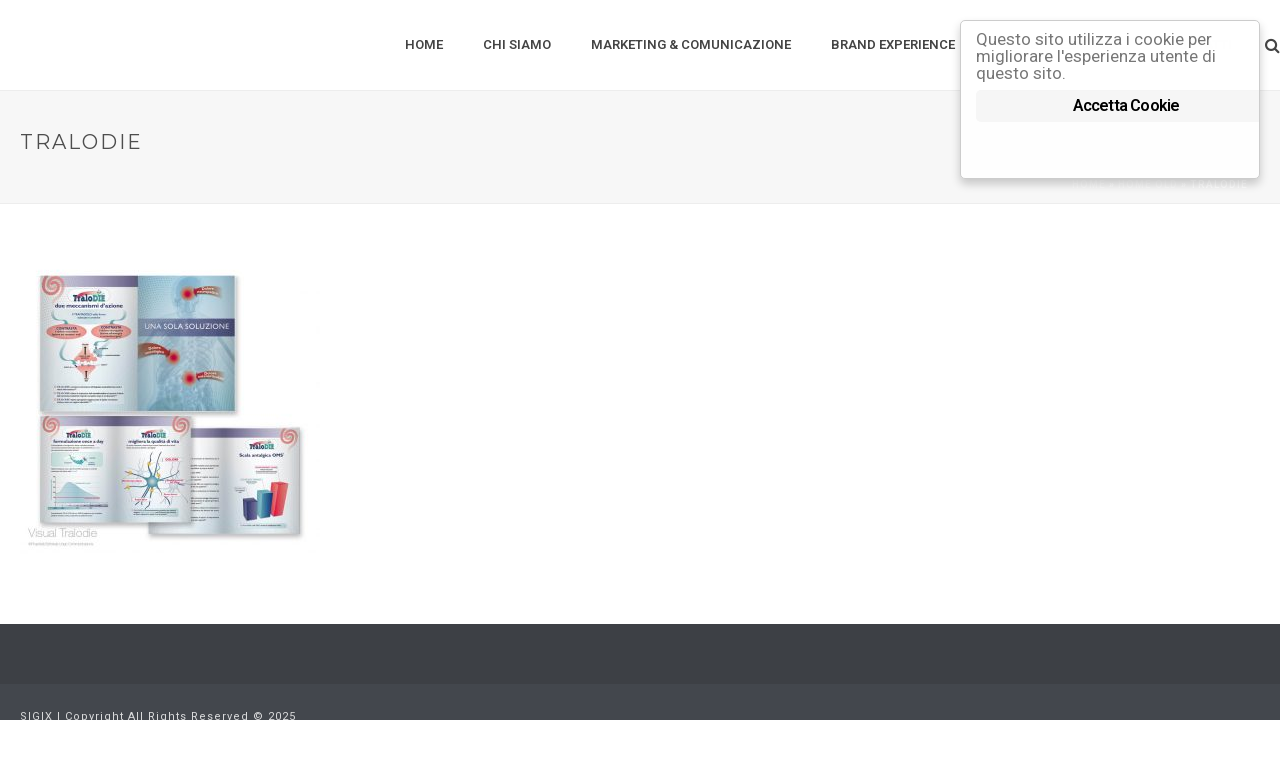

--- FILE ---
content_type: text/html; charset=UTF-8
request_url: https://sigix.it/portfolio-2/tralodie-3/
body_size: 12410
content:
<!DOCTYPE html>
<html lang="it-IT">


<head>


    <style>
#wpadminbar #wp-admin-bar-wccp_free_top_button .ab-icon:before {
	content: "\f160";
	color: #02CA02;
	top: 3px;
}
#wpadminbar #wp-admin-bar-wccp_free_top_button .ab-icon {
	transform: rotate(45deg);
}
</style>
<script type="text/javascript">var ajaxurl = "https://sigix.it/wp-admin/admin-ajax.php"</script><meta name="robots" content="index, follow, max-image-preview:large, max-snippet:-1, max-video-preview:-1">
	<style>img:is([sizes="auto" i], [sizes^="auto," i]) { contain-intrinsic-size: 3000px 1500px }</style>
	<style id="critical-path-css" type="text/css">body,html{width:100%;height:100%;margin:0;padding:0}.page-preloader{top:0;left:0;z-index:999;position:fixed;height:100%;width:100%;text-align:center}.preloader-logo,.preloader-preview-area{top:50%;max-height:calc(50% - 20px);opacity:1}.preloader-preview-area{-webkit-animation-delay:-.2s;animation-delay:-.2s;-webkit-transform:translateY(100%);-ms-transform:translateY(100%);transform:translateY(100%);margin-top:10px;width:100%;text-align:center;position:absolute}.preloader-logo{max-width:90%;-webkit-transform:translateY(-100%);-ms-transform:translateY(-100%);transform:translateY(-100%);margin:-10px auto 0;position:relative}.ball-pulse>div,.ball-scale>div,.line-scale>div{margin:2px;display:inline-block}.ball-pulse>div{width:15px;height:15px;border-radius:100%;-webkit-animation:ball-pulse .75s infinite cubic-bezier(.2,.68,.18,1.08);animation:ball-pulse .75s infinite cubic-bezier(.2,.68,.18,1.08)}.ball-pulse>div:nth-child(1){-webkit-animation-delay:-.36s;animation-delay:-.36s}.ball-pulse>div:nth-child(2){-webkit-animation-delay:-.24s;animation-delay:-.24s}.ball-pulse>div:nth-child(3){-webkit-animation-delay:-.12s;animation-delay:-.12s}@-webkit-keyframes ball-pulse{0%,80%{-webkit-transform:scale(1);transform:scale(1);opacity:1}45%{-webkit-transform:scale(.1);transform:scale(.1);opacity:.7}}@keyframes ball-pulse{0%,80%{-webkit-transform:scale(1);transform:scale(1);opacity:1}45%{-webkit-transform:scale(.1);transform:scale(.1);opacity:.7}}.ball-clip-rotate-pulse{position:relative;-webkit-transform:translateY(-15px);-ms-transform:translateY(-15px);transform:translateY(-15px);display:inline-block}.ball-clip-rotate-pulse>div{-webkit-animation-fill-mode:both;animation-fill-mode:both;position:absolute;top:0;left:0;border-radius:100%}.ball-clip-rotate-pulse>div:first-child{height:36px;width:36px;top:7px;left:-7px;-webkit-animation:ball-clip-rotate-pulse-scale 1s 0s cubic-bezier(.09,.57,.49,.9) infinite;animation:ball-clip-rotate-pulse-scale 1s 0s cubic-bezier(.09,.57,.49,.9) infinite}.ball-clip-rotate-pulse>div:last-child{position:absolute;width:50px;height:50px;left:-16px;top:-2px;background:0 0;border:2px solid;-webkit-animation:ball-clip-rotate-pulse-rotate 1s 0s cubic-bezier(.09,.57,.49,.9) infinite;animation:ball-clip-rotate-pulse-rotate 1s 0s cubic-bezier(.09,.57,.49,.9) infinite;-webkit-animation-duration:1s;animation-duration:1s}@-webkit-keyframes ball-clip-rotate-pulse-rotate{0%{-webkit-transform:rotate(0) scale(1);transform:rotate(0) scale(1)}50%{-webkit-transform:rotate(180deg) scale(.6);transform:rotate(180deg) scale(.6)}100%{-webkit-transform:rotate(360deg) scale(1);transform:rotate(360deg) scale(1)}}@keyframes ball-clip-rotate-pulse-rotate{0%{-webkit-transform:rotate(0) scale(1);transform:rotate(0) scale(1)}50%{-webkit-transform:rotate(180deg) scale(.6);transform:rotate(180deg) scale(.6)}100%{-webkit-transform:rotate(360deg) scale(1);transform:rotate(360deg) scale(1)}}@-webkit-keyframes ball-clip-rotate-pulse-scale{30%{-webkit-transform:scale(.3);transform:scale(.3)}100%{-webkit-transform:scale(1);transform:scale(1)}}@keyframes ball-clip-rotate-pulse-scale{30%{-webkit-transform:scale(.3);transform:scale(.3)}100%{-webkit-transform:scale(1);transform:scale(1)}}@-webkit-keyframes square-spin{25%{-webkit-transform:perspective(100px) rotateX(180deg) rotateY(0);transform:perspective(100px) rotateX(180deg) rotateY(0)}50%{-webkit-transform:perspective(100px) rotateX(180deg) rotateY(180deg);transform:perspective(100px) rotateX(180deg) rotateY(180deg)}75%{-webkit-transform:perspective(100px) rotateX(0) rotateY(180deg);transform:perspective(100px) rotateX(0) rotateY(180deg)}100%{-webkit-transform:perspective(100px) rotateX(0) rotateY(0);transform:perspective(100px) rotateX(0) rotateY(0)}}@keyframes square-spin{25%{-webkit-transform:perspective(100px) rotateX(180deg) rotateY(0);transform:perspective(100px) rotateX(180deg) rotateY(0)}50%{-webkit-transform:perspective(100px) rotateX(180deg) rotateY(180deg);transform:perspective(100px) rotateX(180deg) rotateY(180deg)}75%{-webkit-transform:perspective(100px) rotateX(0) rotateY(180deg);transform:perspective(100px) rotateX(0) rotateY(180deg)}100%{-webkit-transform:perspective(100px) rotateX(0) rotateY(0);transform:perspective(100px) rotateX(0) rotateY(0)}}.square-spin{display:inline-block}.square-spin>div{width:50px;height:50px;-webkit-animation:square-spin 3s 0s cubic-bezier(.09,.57,.49,.9) infinite;animation:square-spin 3s 0s cubic-bezier(.09,.57,.49,.9) infinite}.cube-transition{position:relative;-webkit-transform:translate(-25px,-25px);-ms-transform:translate(-25px,-25px);transform:translate(-25px,-25px);display:inline-block}.cube-transition>div{width:15px;height:15px;position:absolute;top:-5px;left:-5px;-webkit-animation:cube-transition 1.6s 0s infinite ease-in-out;animation:cube-transition 1.6s 0s infinite ease-in-out}.cube-transition>div:last-child{-webkit-animation-delay:-.8s;animation-delay:-.8s}@-webkit-keyframes cube-transition{25%{-webkit-transform:translateX(50px) scale(.5) rotate(-90deg);transform:translateX(50px) scale(.5) rotate(-90deg)}50%{-webkit-transform:translate(50px,50px) rotate(-180deg);transform:translate(50px,50px) rotate(-180deg)}75%{-webkit-transform:translateY(50px) scale(.5) rotate(-270deg);transform:translateY(50px) scale(.5) rotate(-270deg)}100%{-webkit-transform:rotate(-360deg);transform:rotate(-360deg)}}@keyframes cube-transition{25%{-webkit-transform:translateX(50px) scale(.5) rotate(-90deg);transform:translateX(50px) scale(.5) rotate(-90deg)}50%{-webkit-transform:translate(50px,50px) rotate(-180deg);transform:translate(50px,50px) rotate(-180deg)}75%{-webkit-transform:translateY(50px) scale(.5) rotate(-270deg);transform:translateY(50px) scale(.5) rotate(-270deg)}100%{-webkit-transform:rotate(-360deg);transform:rotate(-360deg)}}.ball-scale>div{border-radius:100%;height:60px;width:60px;-webkit-animation:ball-scale 1s 0s ease-in-out infinite;animation:ball-scale 1s 0s ease-in-out infinite}@-webkit-keyframes ball-scale{0%{-webkit-transform:scale(0);transform:scale(0)}100%{-webkit-transform:scale(1);transform:scale(1);opacity:0}}@keyframes ball-scale{0%{-webkit-transform:scale(0);transform:scale(0)}100%{-webkit-transform:scale(1);transform:scale(1);opacity:0}}.line-scale>div{-webkit-animation-fill-mode:both;animation-fill-mode:both;width:5px;height:50px;border-radius:2px}.line-scale>div:nth-child(1){-webkit-animation:line-scale 1s -.5s infinite cubic-bezier(.2,.68,.18,1.08);animation:line-scale 1s -.5s infinite cubic-bezier(.2,.68,.18,1.08)}.line-scale>div:nth-child(2){-webkit-animation:line-scale 1s -.4s infinite cubic-bezier(.2,.68,.18,1.08);animation:line-scale 1s -.4s infinite cubic-bezier(.2,.68,.18,1.08)}.line-scale>div:nth-child(3){-webkit-animation:line-scale 1s -.3s infinite cubic-bezier(.2,.68,.18,1.08);animation:line-scale 1s -.3s infinite cubic-bezier(.2,.68,.18,1.08)}.line-scale>div:nth-child(4){-webkit-animation:line-scale 1s -.2s infinite cubic-bezier(.2,.68,.18,1.08);animation:line-scale 1s -.2s infinite cubic-bezier(.2,.68,.18,1.08)}.line-scale>div:nth-child(5){-webkit-animation:line-scale 1s -.1s infinite cubic-bezier(.2,.68,.18,1.08);animation:line-scale 1s -.1s infinite cubic-bezier(.2,.68,.18,1.08)}@-webkit-keyframes line-scale{0%,100%{-webkit-transform:scaley(1);transform:scaley(1)}50%{-webkit-transform:scaley(.4);transform:scaley(.4)}}@keyframes line-scale{0%,100%{-webkit-transform:scaley(1);transform:scaley(1)}50%{-webkit-transform:scaley(.4);transform:scaley(.4)}}.ball-scale-multiple{position:relative;-webkit-transform:translateY(30px);-ms-transform:translateY(30px);transform:translateY(30px);display:inline-block}.ball-scale-multiple>div{border-radius:100%;position:absolute;left:-30px;top:0;opacity:0;margin:0;width:50px;height:50px;-webkit-animation:ball-scale-multiple 1s 0s linear infinite;animation:ball-scale-multiple 1s 0s linear infinite}.ball-scale-multiple>div:nth-child(2),.ball-scale-multiple>div:nth-child(3){-webkit-animation-delay:-.2s;animation-delay:-.2s}@-webkit-keyframes ball-scale-multiple{0%{-webkit-transform:scale(0);transform:scale(0);opacity:0}5%{opacity:1}100%{-webkit-transform:scale(1);transform:scale(1);opacity:0}}@keyframes ball-scale-multiple{0%{-webkit-transform:scale(0);transform:scale(0);opacity:0}5%{opacity:1}100%{-webkit-transform:scale(1);transform:scale(1);opacity:0}}.ball-pulse-sync{display:inline-block}.ball-pulse-sync>div{width:15px;height:15px;border-radius:100%;margin:2px;-webkit-animation-fill-mode:both;animation-fill-mode:both;display:inline-block}.ball-pulse-sync>div:nth-child(1){-webkit-animation:ball-pulse-sync .6s -.21s infinite ease-in-out;animation:ball-pulse-sync .6s -.21s infinite ease-in-out}.ball-pulse-sync>div:nth-child(2){-webkit-animation:ball-pulse-sync .6s -.14s infinite ease-in-out;animation:ball-pulse-sync .6s -.14s infinite ease-in-out}.ball-pulse-sync>div:nth-child(3){-webkit-animation:ball-pulse-sync .6s -70ms infinite ease-in-out;animation:ball-pulse-sync .6s -70ms infinite ease-in-out}@-webkit-keyframes ball-pulse-sync{33%{-webkit-transform:translateY(10px);transform:translateY(10px)}66%{-webkit-transform:translateY(-10px);transform:translateY(-10px)}100%{-webkit-transform:translateY(0);transform:translateY(0)}}@keyframes ball-pulse-sync{33%{-webkit-transform:translateY(10px);transform:translateY(10px)}66%{-webkit-transform:translateY(-10px);transform:translateY(-10px)}100%{-webkit-transform:translateY(0);transform:translateY(0)}}.transparent-circle{display:inline-block;border-top:.5em solid rgba(255,255,255,.2);border-right:.5em solid rgba(255,255,255,.2);border-bottom:.5em solid rgba(255,255,255,.2);border-left:.5em solid #fff;-webkit-transform:translateZ(0);transform:translateZ(0);-webkit-animation:transparent-circle 1.1s infinite linear;animation:transparent-circle 1.1s infinite linear;width:50px;height:50px;border-radius:50%}.transparent-circle:after{border-radius:50%;width:10em;height:10em}@-webkit-keyframes transparent-circle{0%{-webkit-transform:rotate(0);transform:rotate(0)}100%{-webkit-transform:rotate(360deg);transform:rotate(360deg)}}@keyframes transparent-circle{0%{-webkit-transform:rotate(0);transform:rotate(0)}100%{-webkit-transform:rotate(360deg);transform:rotate(360deg)}}.ball-spin-fade-loader{position:relative;top:-10px;left:-10px;display:inline-block}.ball-spin-fade-loader>div{width:15px;height:15px;border-radius:100%;margin:2px;position:absolute;-webkit-animation:ball-spin-fade-loader 1s infinite linear;animation:ball-spin-fade-loader 1s infinite linear}.ball-spin-fade-loader>div:nth-child(1){top:25px;left:0;animation-delay:-.84s;-webkit-animation-delay:-.84s}.ball-spin-fade-loader>div:nth-child(2){top:17.05px;left:17.05px;animation-delay:-.72s;-webkit-animation-delay:-.72s}.ball-spin-fade-loader>div:nth-child(3){top:0;left:25px;animation-delay:-.6s;-webkit-animation-delay:-.6s}.ball-spin-fade-loader>div:nth-child(4){top:-17.05px;left:17.05px;animation-delay:-.48s;-webkit-animation-delay:-.48s}.ball-spin-fade-loader>div:nth-child(5){top:-25px;left:0;animation-delay:-.36s;-webkit-animation-delay:-.36s}.ball-spin-fade-loader>div:nth-child(6){top:-17.05px;left:-17.05px;animation-delay:-.24s;-webkit-animation-delay:-.24s}.ball-spin-fade-loader>div:nth-child(7){top:0;left:-25px;animation-delay:-.12s;-webkit-animation-delay:-.12s}.ball-spin-fade-loader>div:nth-child(8){top:17.05px;left:-17.05px;animation-delay:0s;-webkit-animation-delay:0s}@-webkit-keyframes ball-spin-fade-loader{50%{opacity:.3;-webkit-transform:scale(.4);transform:scale(.4)}100%{opacity:1;-webkit-transform:scale(1);transform:scale(1)}}@keyframes ball-spin-fade-loader{50%{opacity:.3;-webkit-transform:scale(.4);transform:scale(.4)}100%{opacity:1;-webkit-transform:scale(1);transform:scale(1)}}</style>
<meta charset="UTF-8">
<meta name="viewport" content="width=device-width, initial-scale=1.0, minimum-scale=1.0, maximum-scale=1.0, user-scalable=0">
<meta http-equiv="X-UA-Compatible" content="IE=edge,chrome=1">
<meta http-equiv="Content-Type" content="text/html; charset=utf-8">
<meta name="format-detection" content="telephone=no">

	<!-- This site is optimized with the Yoast SEO plugin v24.3 - https://yoast.com/wordpress/plugins/seo/ -->
	<title>tralodie - Sigix Graphic Marketing e Comunicazione</title>
	<link rel="canonical" href="https://sigix.it/portfolio-2/tralodie-3/">
	<meta property="og:locale" content="it_IT">
	<meta property="og:type" content="article">
	<meta property="og:title" content="tralodie - Sigix Graphic Marketing e Comunicazione">
	<meta property="og:url" content="https://sigix.it/portfolio-2/tralodie-3/">
	<meta property="og:site_name" content="Sigix Graphic Marketing e Comunicazione">
	<meta property="og:image" content="https://sigix.it/portfolio-2/tralodie-3">
	<meta property="og:image:width" content="1024">
	<meta property="og:image:height" content="1024">
	<meta property="og:image:type" content="image/jpeg">
	<meta name="twitter:card" content="summary_large_image">
	<!-- / Yoast SEO plugin. -->


<link rel="dns-prefetch" href="//www.googletagmanager.com">
<link rel="dns-prefetch" href="//fonts.googleapis.com">
<link rel="alternate" type="application/rss+xml" title="Sigix Graphic Marketing e Comunicazione » Feed" href="https://sigix.it/feed/">
<link rel="alternate" type="application/rss+xml" title="Sigix Graphic Marketing e Comunicazione » Feed dei commenti" href="https://sigix.it/comments/feed/">

<link rel="shortcut icon" href="https://sigix.it/wp-content/uploads/2024/12/Icona_sigix.jpg">
<link rel="apple-touch-icon-precomposed" href="https://sigix.it/wp-content/uploads/2024/12/sigix-512.jpg">
<link rel="apple-touch-icon-precomposed" sizes="114x114" href="https://sigix.it/wp-content/uploads/2024/12/sigix-512.jpg">
<link rel="apple-touch-icon-precomposed" sizes="72x72" href="https://sigix.it/wp-content/uploads/2024/12/sigix-512.jpg">
<link rel="apple-touch-icon-precomposed" sizes="144x144" href="https://sigix.it/wp-content/uploads/2024/12/sigix-512.jpg">
<link rel="alternate" type="application/rss+xml" title="Sigix Graphic Marketing e Comunicazione » tralodie Feed dei commenti" href="https://sigix.it/portfolio-2/tralodie-3/feed/">

<!--[if lt IE 9]><script src="https://sigix.it/wp-content/themes/jupiter/assets/js/html5shiv.js" type="text/javascript"></script>
<link rel="stylesheet" href="https://sigix.it/wp-content/themes/jupiter/assets/stylesheet/ie.css" />
<![endif]-->
<!--[if IE 9]>
<script src="https://sigix.it/wp-content/themes/jupiter/assets/js/ie/placeholder.js" type="text/javascript"></script>
<![endif]-->
<script type="text/javascript">
window.abb = {};
php = {};
window.PHP = {};
PHP.ajax = "https://sigix.it/wp-admin/admin-ajax.php";var mk_header_parallax, mk_banner_parallax, mk_page_parallax, mk_footer_parallax, mk_body_parallax;
var mk_images_dir = "https://sigix.it/wp-content/themes/jupiter/assets/images",
mk_theme_js_path = "https://sigix.it/wp-content/themes/jupiter/assets/js",
mk_theme_dir = "https://sigix.it/wp-content/themes/jupiter",
mk_captcha_placeholder = "Enter Captcha",
mk_captcha_invalid_txt = "Invalid. Try again.",
mk_captcha_correct_txt = "Captcha correct.",
mk_responsive_nav_width = 1140,
mk_vertical_header_back = "Back",
mk_vertical_header_anim = "1",
mk_check_rtl = true,
mk_grid_width = 1920,
mk_ajax_search_option = "fullscreen_search",
mk_preloader_bg_color = "#ffffff",
mk_accent_color = "#1e73be",
mk_go_to_top =  "true",
mk_smooth_scroll =  "true",
mk_preloader_bar_color = "#1e73be",
mk_preloader_logo = "";
var mk_header_parallax = false,
mk_banner_parallax = false,
mk_page_parallax = false,
mk_footer_parallax = false,
mk_body_parallax = false,
mk_no_more_posts = "No More Posts";
</script>
		<!-- This site uses the Google Analytics by ExactMetrics plugin v8.3.1 - Using Analytics tracking - https://www.exactmetrics.com/ -->
		<!-- Note: ExactMetrics is not currently configured on this site. The site owner needs to authenticate with Google Analytics in the ExactMetrics settings panel. -->
					<!-- No tracking code set -->
				<!-- / Google Analytics by ExactMetrics -->
		<script type="text/javascript">
/* <![CDATA[ */
window._wpemojiSettings = {"baseUrl":"https:\/\/s.w.org\/images\/core\/emoji\/15.0.3\/72x72\/","ext":".png","svgUrl":"https:\/\/s.w.org\/images\/core\/emoji\/15.0.3\/svg\/","svgExt":".svg","source":{"concatemoji":"https:\/\/sigix.it\/wp-includes\/js\/wp-emoji-release.min.js?ver=6.7.4"}};
/*! This file is auto-generated */
!function(i,n){var o,s,e;function c(e){try{var t={supportTests:e,timestamp:(new Date).valueOf()};sessionStorage.setItem(o,JSON.stringify(t))}catch(e){}}function p(e,t,n){e.clearRect(0,0,e.canvas.width,e.canvas.height),e.fillText(t,0,0);var t=new Uint32Array(e.getImageData(0,0,e.canvas.width,e.canvas.height).data),r=(e.clearRect(0,0,e.canvas.width,e.canvas.height),e.fillText(n,0,0),new Uint32Array(e.getImageData(0,0,e.canvas.width,e.canvas.height).data));return t.every(function(e,t){return e===r[t]})}function u(e,t,n){switch(t){case"flag":return n(e,"\ud83c\udff3\ufe0f\u200d\u26a7\ufe0f","\ud83c\udff3\ufe0f\u200b\u26a7\ufe0f")?!1:!n(e,"\ud83c\uddfa\ud83c\uddf3","\ud83c\uddfa\u200b\ud83c\uddf3")&&!n(e,"\ud83c\udff4\udb40\udc67\udb40\udc62\udb40\udc65\udb40\udc6e\udb40\udc67\udb40\udc7f","\ud83c\udff4\u200b\udb40\udc67\u200b\udb40\udc62\u200b\udb40\udc65\u200b\udb40\udc6e\u200b\udb40\udc67\u200b\udb40\udc7f");case"emoji":return!n(e,"\ud83d\udc26\u200d\u2b1b","\ud83d\udc26\u200b\u2b1b")}return!1}function f(e,t,n){var r="undefined"!=typeof WorkerGlobalScope&&self instanceof WorkerGlobalScope?new OffscreenCanvas(300,150):i.createElement("canvas"),a=r.getContext("2d",{willReadFrequently:!0}),o=(a.textBaseline="top",a.font="600 32px Arial",{});return e.forEach(function(e){o[e]=t(a,e,n)}),o}function t(e){var t=i.createElement("script");t.src=e,t.defer=!0,i.head.appendChild(t)}"undefined"!=typeof Promise&&(o="wpEmojiSettingsSupports",s=["flag","emoji"],n.supports={everything:!0,everythingExceptFlag:!0},e=new Promise(function(e){i.addEventListener("DOMContentLoaded",e,{once:!0})}),new Promise(function(t){var n=function(){try{var e=JSON.parse(sessionStorage.getItem(o));if("object"==typeof e&&"number"==typeof e.timestamp&&(new Date).valueOf()<e.timestamp+604800&&"object"==typeof e.supportTests)return e.supportTests}catch(e){}return null}();if(!n){if("undefined"!=typeof Worker&&"undefined"!=typeof OffscreenCanvas&&"undefined"!=typeof URL&&URL.createObjectURL&&"undefined"!=typeof Blob)try{var e="postMessage("+f.toString()+"("+[JSON.stringify(s),u.toString(),p.toString()].join(",")+"));",r=new Blob([e],{type:"text/javascript"}),a=new Worker(URL.createObjectURL(r),{name:"wpTestEmojiSupports"});return void(a.onmessage=function(e){c(n=e.data),a.terminate(),t(n)})}catch(e){}c(n=f(s,u,p))}t(n)}).then(function(e){for(var t in e)n.supports[t]=e[t],n.supports.everything=n.supports.everything&&n.supports[t],"flag"!==t&&(n.supports.everythingExceptFlag=n.supports.everythingExceptFlag&&n.supports[t]);n.supports.everythingExceptFlag=n.supports.everythingExceptFlag&&!n.supports.flag,n.DOMReady=!1,n.readyCallback=function(){n.DOMReady=!0}}).then(function(){return e}).then(function(){var e;n.supports.everything||(n.readyCallback(),(e=n.source||{}).concatemoji?t(e.concatemoji):e.wpemoji&&e.twemoji&&(t(e.twemoji),t(e.wpemoji)))}))}((window,document),window._wpemojiSettings);
/* ]]> */
</script>
<style id="wp-emoji-styles-inline-css" type="text/css">

	img.wp-smiley, img.emoji {
		display: inline !important;
		border: none !important;
		box-shadow: none !important;
		height: 1em !important;
		width: 1em !important;
		margin: 0 0.07em !important;
		vertical-align: -0.1em !important;
		background: none !important;
		padding: 0 !important;
	}
</style>
<link rel="stylesheet" id="ginger-style-dialog-css" href="https://sigix.it/wp-content/plugins/ginger/front/css/cookies-enabler-dialog.css?ver=6.7.4" type="text/css" media="all">
<link rel="stylesheet" id="js-media-query-css" href="https://sigix.it/wp-content/themes/jupiter/assets/stylesheet/min/media.css?ver=5.0.7.2" type="text/css" media="all">
<link rel="stylesheet" id="theme-styles-css" href="https://sigix.it/wp-content/themes/jupiter/assets/stylesheet/min/styles.css?ver=5.0.7.2" type="text/css" media="all">
<link rel="stylesheet" id="theme-icons-css" href="https://sigix.it/wp-content/themes/jupiter/assets/stylesheet/min/theme-icons.css?ver=5.0.7.2" type="text/css" media="all">
<link rel="stylesheet" id="google-font-api-special-1-css" href="https://fonts.googleapis.com/css?family=Roboto%3A100italic%2C200italic%2C300italic%2C400italic%2C500italic%2C600italic%2C700italic%2C800italic%2C900italic%2C100%2C200%2C300%2C400%2C500%2C600%2C700%2C800%2C900&amp;ver=6.7.4" type="text/css" media="all">
<link rel="stylesheet" id="google-font-api-special-2-css" href="https://fonts.googleapis.com/css?family=Montserrat%3A100italic%2C200italic%2C300italic%2C400italic%2C500italic%2C600italic%2C700italic%2C800italic%2C900italic%2C100%2C200%2C300%2C400%2C500%2C600%2C700%2C800%2C900&amp;ver=6.7.4" type="text/css" media="all">
<link rel="stylesheet" id="mk-style-css" href="https://sigix.it/wp-content/themes/jupiter/style.css?ver=6.7.4" type="text/css" media="all">
<link rel="stylesheet" id="theme-dynamic-styles-css" href="https://sigix.it/wp-content/themes/jupiter/custom.css?ver=6.7.4" type="text/css" media="all">
<style id="theme-dynamic-styles-inline-css" type="text/css">
body{background-color:#fff;}.mk-header{background-color:#f7f7f7;}.mk-header-bg{background-color:#fff;}.mk-classic-nav-bg{background-color:#fff;}#theme-page{background-color:#fff;}#mk-footer{background-color:#3d4045;}#mk-boxed-layout{-webkit-box-shadow:0 0 0px rgba(0, 0, 0, 0);-moz-box-shadow:0 0 0px rgba(0, 0, 0, 0);box-shadow:0 0 0px rgba(0, 0, 0, 0);}.mk-news-tab .mk-tabs-tabs .is-active a,.mk-fancy-title.pattern-style span,.mk-fancy-title.pattern-style.color-gradient span:after,.page-bg-color{background-color:#fff;}.page-title{font-size:20px;color:#4d4d4d;text-transform:uppercase;font-weight:400;letter-spacing:2px;}.page-subtitle{font-size:14px;line-height:100%;color:#a3a3a3;font-size:14px;text-transform:none;}.mk-header{border-bottom:1px solid #ededed;}.header-style-1 .mk-header-padding-wrapper,.header-style-2 .mk-header-padding-wrapper,.header-style-3 .mk-header-padding-wrapper {padding-top:90px;}@font-face {font-family:'Pe-icon-line';src:url('https://sigix.it/wp-content/themes/jupiter/assets/stylesheet/icons/pe-line-icons/Pe-icon-line.eot?lqevop');src:url('https://sigix.it/wp-content/themes/jupiter/assets/stylesheet/icons/pe-line-icons/Pe-icon-line.eot?#iefixlqevop') format('embedded-opentype'),url('https://sigix.it/wp-content/themes/jupiter/assets/stylesheet/icons/pe-line-icons/Pe-icon-line.woff?lqevop') format('woff'),url('https://sigix.it/wp-content/themes/jupiter/assets/stylesheet/icons/pe-line-icons/Pe-icon-line.ttf?lqevop') format('truetype'),url('https://sigix.it/wp-content/themes/jupiter/assets/stylesheet/icons/pe-line-icons/Pe-icon-line.svg?lqevop#Pe-icon-line') format('svg');font-weight:normal;font-style:normal;}@font-face {font-family:'FontAwesome';src:url('https://sigix.it/wp-content/themes/jupiter/assets/stylesheet/icons/awesome-icons/fontawesome-webfont.eot?v=4.2');src:url('https://sigix.it/wp-content/themes/jupiter/assets/stylesheet/icons/awesome-icons/fontawesome-webfont.eot?#iefix&v=4.2') format('embedded-opentype'),url('https://sigix.it/wp-content/themes/jupiter/assets/stylesheet/icons/awesome-icons/fontawesome-webfont.woff?v=4.2') format('woff'),url('https://sigix.it/wp-content/themes/jupiter/assets/stylesheet/icons/awesome-icons/fontawesome-webfont.ttf?v=4.2') format('truetype');font-weight:normal;font-style:normal;}@font-face {font-family:'Icomoon';src:url('https://sigix.it/wp-content/themes/jupiter/assets/stylesheet/icons/icomoon/fonts-icomoon.eot');src:url('https://sigix.it/wp-content/themes/jupiter/assets/stylesheet/icons/icomoon/fonts-icomoon.eot?#iefix') format('embedded-opentype'), url('https://sigix.it/wp-content/themes/jupiter/assets/stylesheet/icons/icomoon/fonts-icomoon.woff') format('woff'), url('https://sigix.it/wp-content/themes/jupiter/assets/stylesheet/icons/icomoon/fonts-icomoon.ttf') format('truetype'), url('https://sigix.it/wp-content/themes/jupiter/assets/stylesheet/icons/icomoon/fonts-icomoon.svg#Icomoon') format('svg');font-weight:normal;font-style:normal;} @font-face {font-family:'themeIcons';src:url('https://sigix.it/wp-content/themes/jupiter/assets/stylesheet/icons/theme-icons/theme-icons.eot?wsvj4f');src:url('https://sigix.it/wp-content/themes/jupiter/assets/stylesheet/icons/theme-icons/theme-icons.eot?#iefixwsvj4f') format('embedded-opentype'), url('https://sigix.it/wp-content/themes/jupiter/assets/stylesheet/icons/theme-icons/theme-icons.woff?wsvj4f') format('woff'), url('https://sigix.it/wp-content/themes/jupiter/assets/stylesheet/icons/theme-icons/theme-icons.ttf?wsvj4f') format('truetype'), url('https://sigix.it/wp-content/themes/jupiter/assets/stylesheet/icons/theme-icons/theme-icons.svg?wsvj4f#icomoon') format('svg');font-weight:normal;font-style:normal;}@font-face {font-family:'star';src:url('https://sigix.it/wp-content/themes/jupiter/assets/stylesheet/icons/woocommerce/star.eot');src:url('https://sigix.it/wp-content/themes/jupiter/assets/stylesheet/icons/woocommerce/star.eot?#iefix') format('embedded-opentype'), url('https://sigix.it/wp-content/themes/jupiter/assets/stylesheet/icons/woocommerce/star.woff') format('woff'), url('https://sigix.it/wp-content/themes/jupiter/assets/stylesheet/icons/woocommerce/star.ttf') format('truetype'), url('https://sigix.it/wp-content/themes/jupiter/assets/stylesheet/icons/woocommerce/star.svg#star') format('svg');font-weight:normal;font-style:normal;}@font-face {font-family:'WooCommerce';src:url('https://sigix.it/wp-content/themes/jupiter/assets/stylesheet/icons/woocommerce/WooCommerce.eot');src:url('https://sigix.it/wp-content/themes/jupiter/assets/stylesheet/icons/woocommerce/WooCommerce.eot?#iefix') format('embedded-opentype'), url('https://sigix.it/wp-content/themes/jupiter/assets/stylesheet/icons/woocommerce/WooCommerce.woff') format('woff'), url('https://sigix.it/wp-content/themes/jupiter/assets/stylesheet/icons/woocommerce/WooCommerce.ttf') format('truetype'), url('https://sigix.it/wp-content/themes/jupiter/assets/stylesheet/icons/woocommerce/WooCommerce.svg#WooCommerce') format('svg');font-weight:normal;font-style:normal;}
</style>
<link rel="stylesheet" id="wp-pagenavi-css" href="https://sigix.it/wp-content/plugins/wp-pagenavi/pagenavi-css.css?ver=2.70" type="text/css" media="all">
<link rel="stylesheet" id="global-assets-css-css" href="https://sigix.it/wp-content/uploads/mk_assets/components-production.min.css?ver=1738248400" type="text/css" media="all">
<link rel="stylesheet" id="theme-options-css" href="https://sigix.it/wp-content/uploads/mk_assets/theme-options-production.css?ver=1738248400" type="text/css" media="all">

	<script type="text/javascript">
	var appid = '';
	</script>

<script type="text/javascript" src="https://sigix.it/wp-includes/js/jquery/jquery.min.js?ver=3.7.1" id="jquery-core-js"></script>
<script type="text/javascript" src="https://sigix.it/wp-includes/js/jquery/jquery-migrate.min.js?ver=3.4.1" id="jquery-migrate-js"></script>
<script type="text/javascript" id="wapns-js-extra">
/* <![CDATA[ */
var wapnsajax = {"ajaxurl":"https:\/\/sigix.it\/wp-admin\/admin-ajax.php"};
/* ]]> */
</script>
<script type="text/javascript" src="https://sigix.it/wp-content/plugins/wordapp-mobile-app/js/ajax.js?date=20260123005007&amp;ver=6.7.4" id="wapns-js"></script>
<script type="text/javascript" src="https://sigix.it/wp-content/plugins/ginger/addon/analytics/gingeranalytics.min.js?ver=6.7.4" id="ginger-analytics_script-js"></script>
<script type="text/javascript" src="https://sigix.it/wp-content/plugins/ginger/front/js/cookies-enabler.min.js?ver=6.7.4" id="ginger-cookies-enabler-js"></script>

<!-- Snippet del tag Google (gtag.js) aggiunto da Site Kit -->

<!-- Snippet Google Analytics aggiunto da Site Kit -->
<script type="text/javascript" src="https://www.googletagmanager.com/gtag/js?id=GT-M6B9FTQ" id="google_gtagjs-js" async></script>
<script type="text/javascript" id="google_gtagjs-js-after">
/* <![CDATA[ */
window.dataLayer = window.dataLayer || [];function gtag(){dataLayer.push(arguments);}
gtag("set","linker",{"domains":["sigix.it"]});
gtag("js", new Date());
gtag("set", "developer_id.dZTNiMT", true);
gtag("config", "GT-M6B9FTQ");
/* ]]> */
</script>

<!-- Snippet del tag Google (gtag.js) finale aggiunto da Site Kit -->
<link rel="https://api.w.org/" href="https://sigix.it/wp-json/"><link rel="alternate" title="JSON" type="application/json" href="https://sigix.it/wp-json/wp/v2/media/639"><link rel="EditURI" type="application/rsd+xml" title="RSD" href="https://sigix.it/xmlrpc.php?rsd">
<meta name="generator" content="WordPress 6.7.4">
<link rel="shortlink" href="https://sigix.it/?p=639">
<link rel="alternate" title="oEmbed (JSON)" type="application/json+oembed" href="https://sigix.it/wp-json/oembed/1.0/embed?url=https%3A%2F%2Fsigix.it%2Fportfolio-2%2Ftralodie-3%2F">
<link rel="alternate" title="oEmbed (XML)" type="text/xml+oembed" href="https://sigix.it/wp-json/oembed/1.0/embed?url=https%3A%2F%2Fsigix.it%2Fportfolio-2%2Ftralodie-3%2F&amp;format=xml">
<script type="text/javascript">var ajaxurl = "https://sigix.it/wp-admin/admin-ajax.php";</script>            <script type="text/javascript">
        var ginger_logger = "Y";
        var ginger_logger_url = "https://sigix.it";
        var current_url = "https://sigix.it/portfolio-2/tralodie-3/";

        function gingerAjaxLogTime(status) {
            var xmlHttp = new XMLHttpRequest();
            var parameters = "ginger_action=time";
            var url= ginger_logger_url + "?" + parameters;
            xmlHttp.open("GET", url, true);

            //Black magic paragraph
            xmlHttp.setRequestHeader("Content-type", "application/x-www-form-urlencoded");

            xmlHttp.onreadystatechange = function() {
                if(xmlHttp.readyState == 4 && xmlHttp.status == 200) {
                    var time = xmlHttp.responseText;
                    gingerAjaxLogger(time, status);
                }
            }

            xmlHttp.send(parameters);
        }

        function gingerAjaxLogger(ginger_logtime, status) {
            console.log(ginger_logtime);
            var xmlHttp = new XMLHttpRequest();
            var parameters = "ginger_action=log&time=" + ginger_logtime + "&url=" + current_url + "&status=" + status;
            var url= ginger_logger_url + "?" + parameters;
            //console.log(url);
            xmlHttp.open("GET", url, true);

            //Black magic paragraph
            xmlHttp.setRequestHeader("Content-type", "application/x-www-form-urlencoded");

            xmlHttp.send(parameters);
        }

    </script>
            <style>
            .ginger_container.light{
             background-color: #ffffff;                        }
                        a.ginger_btn.ginger-accept, a.ginger_btn.ginger-disable, .ginger_btn{
                background: #f6f6f6 !important;
            }
            a.ginger_btn.ginger-accept:hover, a.ginger_btn.ginger-disable:hover, .ginger_btn{
                background: #f6f6f6 !important;
            }
                                                        </style>
    <meta name="generator" content="Site Kit by Google 1.145.0"><script id="wpcp_disable_selection" type="text/javascript">
var image_save_msg='You are not allowed to save images!';
	var no_menu_msg='Context Menu disabled!';
	var smessage = "";

function disableEnterKey(e)
{
	var elemtype = e.target.tagName;
	
	elemtype = elemtype.toUpperCase();
	
	if (elemtype == "TEXT" || elemtype == "TEXTAREA" || elemtype == "INPUT" || elemtype == "PASSWORD" || elemtype == "SELECT" || elemtype == "OPTION" || elemtype == "EMBED")
	{
		elemtype = 'TEXT';
	}
	
	if (e.ctrlKey){
     var key;
     if(window.event)
          key = window.event.keyCode;     //IE
     else
          key = e.which;     //firefox (97)
    //if (key != 17) alert(key);
     if (elemtype!= 'TEXT' && (key == 97 || key == 65 || key == 67 || key == 99 || key == 88 || key == 120 || key == 26 || key == 85  || key == 86 || key == 83 || key == 43 || key == 73))
     {
		if(wccp_free_iscontenteditable(e)) return true;
		show_wpcp_message('You are not allowed to copy content or view source');
		return false;
     }else
     	return true;
     }
}


/*For contenteditable tags*/
function wccp_free_iscontenteditable(e)
{
	var e = e || window.event; // also there is no e.target property in IE. instead IE uses window.event.srcElement
  	
	var target = e.target || e.srcElement;

	var elemtype = e.target.nodeName;
	
	elemtype = elemtype.toUpperCase();
	
	var iscontenteditable = "false";
		
	if(typeof target.getAttribute!="undefined" ) iscontenteditable = target.getAttribute("contenteditable"); // Return true or false as string
	
	var iscontenteditable2 = false;
	
	if(typeof target.isContentEditable!="undefined" ) iscontenteditable2 = target.isContentEditable; // Return true or false as boolean

	if(target.parentElement.isContentEditable) iscontenteditable2 = true;
	
	if (iscontenteditable == "true" || iscontenteditable2 == true)
	{
		if(typeof target.style!="undefined" ) target.style.cursor = "text";
		
		return true;
	}
}

////////////////////////////////////
function disable_copy(e)
{	
	var e = e || window.event; // also there is no e.target property in IE. instead IE uses window.event.srcElement
	
	var elemtype = e.target.tagName;
	
	elemtype = elemtype.toUpperCase();
	
	if (elemtype == "TEXT" || elemtype == "TEXTAREA" || elemtype == "INPUT" || elemtype == "PASSWORD" || elemtype == "SELECT" || elemtype == "OPTION" || elemtype == "EMBED")
	{
		elemtype = 'TEXT';
	}
	
	if(wccp_free_iscontenteditable(e)) return true;
	
	var isSafari = /Safari/.test(navigator.userAgent) && /Apple Computer/.test(navigator.vendor);
	
	var checker_IMG = '';
	if (elemtype == "IMG" && checker_IMG == 'checked' && e.detail >= 2) {show_wpcp_message(alertMsg_IMG);return false;}
	if (elemtype != "TEXT")
	{
		if (smessage !== "" && e.detail == 2)
			show_wpcp_message(smessage);
		
		if (isSafari)
			return true;
		else
			return false;
	}	
}

//////////////////////////////////////////
function disable_copy_ie()
{
	var e = e || window.event;
	var elemtype = window.event.srcElement.nodeName;
	elemtype = elemtype.toUpperCase();
	if(wccp_free_iscontenteditable(e)) return true;
	if (elemtype == "IMG") {show_wpcp_message(alertMsg_IMG);return false;}
	if (elemtype != "TEXT" && elemtype != "TEXTAREA" && elemtype != "INPUT" && elemtype != "PASSWORD" && elemtype != "SELECT" && elemtype != "OPTION" && elemtype != "EMBED")
	{
		return false;
	}
}	
function reEnable()
{
	return true;
}
document.onkeydown = disableEnterKey;
document.onselectstart = disable_copy_ie;
if(navigator.userAgent.indexOf('MSIE')==-1)
{
	document.onmousedown = disable_copy;
	document.onclick = reEnable;
}
function disableSelection(target)
{
    //For IE This code will work
    if (typeof target.onselectstart!="undefined")
    target.onselectstart = disable_copy_ie;
    
    //For Firefox This code will work
    else if (typeof target.style.MozUserSelect!="undefined")
    {target.style.MozUserSelect="none";}
    
    //All other  (ie: Opera) This code will work
    else
    target.onmousedown=function(){return false}
    target.style.cursor = "default";
}
//Calling the JS function directly just after body load
window.onload = function(){disableSelection(document.body);};

//////////////////special for safari Start////////////////
var onlongtouch;
var timer;
var touchduration = 1000; //length of time we want the user to touch before we do something

var elemtype = "";
function touchstart(e) {
	var e = e || window.event;
  // also there is no e.target property in IE.
  // instead IE uses window.event.srcElement
  	var target = e.target || e.srcElement;
	
	elemtype = window.event.srcElement.nodeName;
	
	elemtype = elemtype.toUpperCase();
	
	if(!wccp_pro_is_passive()) e.preventDefault();
	if (!timer) {
		timer = setTimeout(onlongtouch, touchduration);
	}
}

function touchend() {
    //stops short touches from firing the event
    if (timer) {
        clearTimeout(timer);
        timer = null;
    }
	onlongtouch();
}

onlongtouch = function(e) { //this will clear the current selection if anything selected
	
	if (elemtype != "TEXT" && elemtype != "TEXTAREA" && elemtype != "INPUT" && elemtype != "PASSWORD" && elemtype != "SELECT" && elemtype != "EMBED" && elemtype != "OPTION")	
	{
		if (window.getSelection) {
			if (window.getSelection().empty) {  // Chrome
			window.getSelection().empty();
			} else if (window.getSelection().removeAllRanges) {  // Firefox
			window.getSelection().removeAllRanges();
			}
		} else if (document.selection) {  // IE?
			document.selection.empty();
		}
		return false;
	}
};

document.addEventListener("DOMContentLoaded", function(event) { 
    window.addEventListener("touchstart", touchstart, false);
    window.addEventListener("touchend", touchend, false);
});

function wccp_pro_is_passive() {

  var cold = false,
  hike = function() {};

  try {
	  const object1 = {};
  var aid = Object.defineProperty(object1, 'passive', {
  get() {cold = true}
  });
  window.addEventListener('test', hike, aid);
  window.removeEventListener('test', hike, aid);
  } catch (e) {}

  return cold;
}
/*special for safari End*/
</script>
<script id="wpcp_disable_Right_Click" type="text/javascript">
document.ondragstart = function() { return false;}
	function nocontext(e) {
	   return false;
	}
	document.oncontextmenu = nocontext;
</script>
<style>
.unselectable
{
-moz-user-select:none;
-webkit-user-select:none;
cursor: default;
}
html
{
-webkit-touch-callout: none;
-webkit-user-select: none;
-khtml-user-select: none;
-moz-user-select: none;
-ms-user-select: none;
user-select: none;
-webkit-tap-highlight-color: rgba(0,0,0,0);
}
</style>
<script id="wpcp_css_disable_selection" type="text/javascript">
var e = document.getElementsByTagName('body')[0];
if(e)
{
	e.setAttribute('unselectable',"on");
}
</script>
<script type="text/javascript">
<!--
/******************************************************************************
***   COPY PROTECTED BY http://chetangole.com/blog/wp-copyprotect/   version 3.1.0 ****
******************************************************************************/
function clickIE4(){
if (event.button==2){
return false;
}
}
function clickNS4(e){
if (document.layers||document.getElementById&&!document.all){
if (e.which==2||e.which==3){
return false;
}
}
}

if (document.layers){
document.captureEvents(Event.MOUSEDOWN);
document.onmousedown=clickNS4;
}
else if (document.all&&!document.getElementById){
document.onmousedown=clickIE4;
}

document.oncontextmenu=new Function("return false")
// --> 
</script>

<script type="text/javascript">
/******************************************************************************
***   COPY PROTECTED BY http://chetangole.com/blog/wp-copyprotect/   version 3.1.0 ****
******************************************************************************/
function disableSelection(target){
if (typeof target.onselectstart!="undefined") //For IE 
	target.onselectstart=function(){return false}
else if (typeof target.style.MozUserSelect!="undefined") //For Firefox
	target.style.MozUserSelect="none"
else //All other route (For Opera)
	target.onmousedown=function(){return false}
target.style.cursor = "default"
}
</script>
<meta name="generator" content="Powered by WPBakery Page Builder - drag and drop page builder for WordPress.">
<link rel="icon" href="https://sigix.it/wp-content/uploads/2024/12/sigix-512-32x32.jpg" sizes="32x32">
<link rel="icon" href="https://sigix.it/wp-content/uploads/2024/12/sigix-512-192x192.jpg" sizes="192x192">
<link rel="apple-touch-icon" href="https://sigix.it/wp-content/uploads/2024/12/sigix-512-180x180.jpg">
<meta name="msapplication-TileImage" content="https://sigix.it/wp-content/uploads/2024/12/sigix-512-270x270.jpg">
<meta name="generator" content="jupiter 5.0.7.2">
<noscript><style> .wpb_animate_when_almost_visible { opacity: 1; }</style></noscript>

</head>





<body class="attachment attachment-template-default attachmentid-639 attachment-jpeg  loading unselectable wpb-js-composer js-comp-ver-6.8.0 vc_responsive" itemscope="itemscope" itemtype="https://schema.org/WebPage" data-adminbar="">





	




	<!-- Target for scroll anchors to achieve native browser bahaviour + possible enhancements like smooth scrolling -->


	<div id="top-of-page"></div>





		<div id="mk-boxed-layout">





			<div id="mk-theme-container">





				 


    <header data-height="90" data-sticky-height="55" data-responsive-height="90" data-transparent-skin="" data-header-style="1" data-sticky-style="fixed" data-sticky-offset="header" id="mk-header-1" class="mk-header header-style-1 header-align-left js-logo-middle logo-in-middle toolbar-false menu-hover-5 sticky-style-fixed mk-background-stretch boxed-header " role="banner" itemscope="itemscope" itemtype="https://schema.org/WPHeader">

        
            <div class="mk-header-holder">

                
                <div class="mk-header-inner add-header-height">



                    <div class="mk-header-bg "></div>



                    


                    
                            <div class="mk-grid header-grid">

                    


                            <div class="mk-header-nav-container one-row-style menu-hover-style-5" role="navigation" itemscope="itemscope" itemtype="https://schema.org/SiteNavigationElement">

                                <nav class="mk-main-navigation js-main-nav"><ul id="menu-principale" class="main-navigation-ul"><li id="menu-item-1319" class="menu-item menu-item-type-post_type menu-item-object-page menu-item-home no-mega-menu"><a class="menu-item-link" href="https://sigix.it/">Home</a></li>
<li id="menu-item-1322" class="menu-item menu-item-type-post_type menu-item-object-page no-mega-menu"><a class="menu-item-link" href="https://sigix.it/chi-siamo/">Chi Siamo</a></li>
<li id="menu-item-1320" class="menu-item menu-item-type-post_type menu-item-object-page no-mega-menu"><a class="menu-item-link" href="https://sigix.it/advertising/">Marketing &amp; Comunicazione</a></li>
<li id="menu-item-1321" class="menu-item menu-item-type-post_type menu-item-object-page no-mega-menu"><a class="menu-item-link" href="https://sigix.it/brand-identity/">Brand Experience</a></li>
<li id="menu-item-1324" class="menu-item menu-item-type-post_type menu-item-object-page no-mega-menu"><a class="menu-item-link" href="https://sigix.it/prodotti-editoriali/">Progetti Editoriali</a></li>
<li id="menu-item-1375" class="menu-item menu-item-type-post_type menu-item-object-page no-mega-menu"><a class="menu-item-link" href="https://sigix.it/contatti/">Contatti</a></li>
</ul></nav>


	<div class="main-nav-side-search">

		<a class="mk-search-trigger add-header-height mk-fullscreen-trigger" href="#"><i class="mk-icon-search"></i></a>

	</div>




                            </div>

                            


<div class="mk-nav-responsive-link">

    <div class="mk-css-icon-menu">

        <div class="mk-css-icon-menu-line-1"></div>

        <div class="mk-css-icon-menu-line-2"></div>

        <div class="mk-css-icon-menu-line-3"></div>

    </div>

</div>


                    
                        </div>

                    


                    <div class="mk-header-right">

                        
                    </div>



                </div>

                


<div class="mk-responsive-wrap">



	<nav class="menu-principale-container"><ul id="menu-principale-1" class="mk-responsive-nav"><li id="menu-item-1319" class="menu-item menu-item-type-post_type menu-item-object-page menu-item-home"><a class="menu-item-link" href="https://sigix.it/">Home</a></li>
<li id="menu-item-1322" class="menu-item menu-item-type-post_type menu-item-object-page"><a class="menu-item-link" href="https://sigix.it/chi-siamo/">Chi Siamo</a></li>
<li id="menu-item-1320" class="menu-item menu-item-type-post_type menu-item-object-page"><a class="menu-item-link" href="https://sigix.it/advertising/">Marketing &amp; Comunicazione</a></li>
<li id="menu-item-1321" class="menu-item menu-item-type-post_type menu-item-object-page"><a class="menu-item-link" href="https://sigix.it/brand-identity/">Brand Experience</a></li>
<li id="menu-item-1324" class="menu-item menu-item-type-post_type menu-item-object-page"><a class="menu-item-link" href="https://sigix.it/prodotti-editoriali/">Progetti Editoriali</a></li>
<li id="menu-item-1375" class="menu-item menu-item-type-post_type menu-item-object-page"><a class="menu-item-link" href="https://sigix.it/contatti/">Contatti</a></li>
</ul></nav>


	
		<form class="responsive-searchform" method="get" action="https://sigix.it">

		    <input type="text" class="text-input" value="" name="s" id="s" placeholder="Search..">

		    <i class="mk-icon-search"><input value="" type="submit"></i>

		</form>

		



</div>

        

            </div>

        


        
<div class="mk-header-padding-wrapper"></div>


        <section id="mk-page-introduce" class="intro-left"><div class="mk-grid"><h1 class="page-title ">tralodie</h1><div id="mk-breadcrumbs"><div class="mk-breadcrumbs-inner dark-skin"><span><span><a href="https://sigix.it/">Home</a></span> » <span><a href="https://sigix.it/portfolio-2/">Home old</a></span> » <span class="breadcrumb_last" aria-current="page">tralodie</span></span></div></div><div class="clearboth"></div></div></section>
        

    </header>


        

        <div id="theme-page" class="master-holder clear " role="main" itemprop="mainContentOfPage">

            <div class="mk-main-wrapper-holder">

                <div id="mk-page-id-639" class="theme-page-wrapper mk-main-wrapper mk-grid full-layout  ">

                      <div class="theme-content " itemprop="mainContentOfPage">

                            <p class="attachment"><a href="https://sigix.it/wp-content/uploads/2023/01/tralodie.jpg"><img fetchpriority="high" decoding="async" width="300" height="300" src="https://sigix.it/wp-content/uploads/2023/01/tralodie-300x300.jpg" class="attachment-medium size-medium" alt="" srcset="https://sigix.it/wp-content/uploads/2023/01/tralodie-300x300.jpg 300w, https://sigix.it/wp-content/uploads/2023/01/tralodie-150x150.jpg 150w, https://sigix.it/wp-content/uploads/2023/01/tralodie-768x768.jpg 768w, https://sigix.it/wp-content/uploads/2023/01/tralodie-500x500.jpg 500w, https://sigix.it/wp-content/uploads/2023/01/tralodie-225x225.jpg 225w, https://sigix.it/wp-content/uploads/2023/01/tralodie-200x200.jpg 200w, https://sigix.it/wp-content/uploads/2023/01/tralodie-600x600.jpg 600w, https://sigix.it/wp-content/uploads/2023/01/tralodie.jpg 1024w" sizes="(max-width: 300px) 85vw, 300px"></a></p>

		<div class="clearboth"></div>

		                      

                      <div class="clearboth"></div>

                      
                      </div>

                
                <div class="clearboth"></div>

                

                </div>

            </div>





                


        </div>          



<section id="mk-footer" class="" role="contentinfo" itemscope="itemscope" itemtype="https://schema.org/WPFooter">


    

    <div class="footer-wrapper fullwidth-footer">


        <div class="mk-padding-wrapper">


            
		<div class=""></div>

	

            <div class="clearboth"></div>


        </div>


    </div>


    

    
<div id="sub-footer">

	<div class=" fullwidth-footer">

		


    	<span class="mk-footer-copyright">SIGIX | Copyright All Rights Reserved © 2025</span>

    	
	</div>

	<div class="clearboth"></div>

</div>




</section>


</div>




</div>





<div class="bottom-corner-btns js-bottom-corner-btns">





<a href="#top-of-page" class="mk-go-top  js-bottom-corner-btn js-bottom-corner-btn--back">

	<i class="mk-icon-chevron-up"></i>

</a>





</div>











    <div class="mk-fullscreen-search-overlay">

		<a href="#" class="mk-fullscreen-close"><i class="mk-moon-close-2"></i></a>

		<div class="mk-fullscreen-search-wrapper">

			<p>Start typing and press Enter to search</p>

			<form method="get" id="mk-fullscreen-searchform" action="https://sigix.it">

        <input type="text" value="" name="s" id="mk-fullscreen-search-input">

        <i class="mk-icon-search fullscreen-search-icon"><input value="" type="submit"></i>

	    </form>

		</div>

	</div>	











<footer id="mk_page_footer">


<style type="text/css"></style>	<div id="wpcp-error-message" class="msgmsg-box-wpcp hideme"><span>error: </span></div>
	<script>
	var timeout_result;
	function show_wpcp_message(smessage)
	{
		if (smessage !== "")
			{
			var smessage_text = '<span>Alert: </span>'+smessage;
			document.getElementById("wpcp-error-message").innerHTML = smessage_text;
			document.getElementById("wpcp-error-message").className = "msgmsg-box-wpcp warning-wpcp showme";
			clearTimeout(timeout_result);
			timeout_result = setTimeout(hide_message, 3000);
			}
	}
	function hide_message()
	{
		document.getElementById("wpcp-error-message").className = "msgmsg-box-wpcp warning-wpcp hideme";
	}
	</script>
		<style type="text/css">
	#wpcp-error-message {
	    direction: ltr;
	    text-align: center;
	    transition: opacity 900ms ease 0s;
	    z-index: 99999999;
	}
	.hideme {
    	opacity:0;
    	visibility: hidden;
	}
	.showme {
    	opacity:1;
    	visibility: visible;
	}
	.msgmsg-box-wpcp {
		border:1px solid #f5aca6;
		border-radius: 10px;
		color: #555;
		font-family: Tahoma;
		font-size: 11px;
		margin: 10px;
		padding: 10px 36px;
		position: fixed;
		width: 255px;
		top: 50%;
  		left: 50%;
  		margin-top: -10px;
  		margin-left: -130px;
  		-webkit-box-shadow: 0px 0px 34px 2px rgba(242,191,191,1);
		-moz-box-shadow: 0px 0px 34px 2px rgba(242,191,191,1);
		box-shadow: 0px 0px 34px 2px rgba(242,191,191,1);
	}
	.msgmsg-box-wpcp span {
		font-weight:bold;
		text-transform:uppercase;
	}
		.warning-wpcp {
		background:#ffecec url('https://sigix.it/wp-content/plugins/wp-content-copy-protector/images/warning.png') no-repeat 10px 50%;
	}
    </style>
<script type="text/javascript">
disableSelection(document.body)
</script>
<small>Copy Protected by <a href="http://chetangole.com/" target="_blank">Chetan</a>'s <a href="http://chetangole.com/blog/wp-copyprotect/" target="_blank">WP-Copyprotect</a>.</small>
<script type="text/javascript">

    php = {

        hasAdminbar: false,

        json: (null != null) ? null : "",

        jsPath: 'https://sigix.it/wp-content/themes/jupiter/assets/js'

      };

    </script><style id="dynamic_styles" type="text/css"></style><script type="text/javascript" src="https://sigix.it/wp-content/plugins/social-polls-by-opinionstage/public/js/shortcodes.js?ver=19.8.22" id="opinionstage-shortcodes-js"></script>
<script type="text/javascript" src="https://sigix.it/wp-content/themes/jupiter/assets/js/plugins/wp-enqueue/smoothscroll.js?ver=5.0.7.2" id="smoothscroll-js"></script>
<script type="text/javascript" src="https://sigix.it/wp-includes/js/comment-reply.min.js?ver=6.7.4" id="comment-reply-js" async="async" data-wp-strategy="async"></script>
<script type="text/javascript" id="theme-scripts-js-extra">
/* <![CDATA[ */
var ajax_login_object = {"ajaxurl":"https:\/\/sigix.it\/wp-admin\/admin-ajax.php","redirecturl":"https:\/\/sigix.it:443\/portfolio-2\/tralodie-3\/","loadingmessage":"Sending user info, please wait..."};
/* ]]> */
</script>
<script type="text/javascript" src="https://sigix.it/wp-content/themes/jupiter/assets/js/scripts.js?ver=5.0.7.2" id="theme-scripts-js"></script>
<script type="text/javascript" id="no-right-click-images-admin-js-extra">
/* <![CDATA[ */
var nrci_opts = {"gesture":"0","drag":"1","touch":"0","admin":"1"};
/* ]]> */
</script>
<script type="text/javascript" src="https://sigix.it/wp-content/plugins/no-right-click-images-plugin/js/no-right-click-images-frontend.js?ver=4.0" id="no-right-click-images-admin-js"></script>
<script type="text/javascript" src="https://sigix.it/wp-content/uploads/mk_assets/components-production.min.js?ver=1738248400" id="global-assets-js-js"></script>
    
    <!-- Init the script -->
    <script>
        COOKIES_ENABLER.init({
            scriptClass: 'ginger-script',
            iframeClass: 'ginger-iframe',
            acceptClass: 'ginger-accept',
            disableClass: 'ginger-disable',
            dismissClass: 'ginger-dismiss',
            bannerClass: 'ginger_banner-wrapper',
            bannerHTML:
                document.getElementById('ginger-banner-html') !== null ?
                    document.getElementById('ginger-banner-html').innerHTML :
                    '<div class="ginger_banner top dialog light ginger_container ginger_container--open">'
                                            +'<p class="ginger_message">'
                        +'<!--googleoff: index-->Questo sito utilizza i cookie per migliorare l\'esperienza utente di questo sito.<!--googleon: index-->'
                        +'</p>'
                        +'<a href="#" class="ginger_btn ginger-accept ginger_btn_accept_all">'
                        + 'Accetta Cookie'
                        +'<\/a>'
                                                                +'<\/div>',
                                    cookieDuration: 30,
                        eventScroll: true,
            scrollOffset: 20,
            clickOutside: true,
            cookieName: 'ginger-cookie',
            forceReload: true,
            iframesPlaceholder: true,
            iframesPlaceholderClass: 'ginger-iframe-placeholder',
            iframesPlaceholderHTML:
                document.getElementById('ginger-iframePlaceholder-html') !== null ?
                    document.getElementById('ginger-iframePlaceholder-html').innerHTML :
                '<p><!--googleoff: index-->This website uses cookies.<!--googleon: index-->'
                +'<a href="#" class="ginger_btn ginger-accept">Accetta Cookie</a>'
                +'<\/p>'
        });
    </script>
    <!-- End Ginger Script -->


		<script type="text/javascript">

		
		</script>

	<script type="text/javascript">	window.get = {};	window.get.captcha = function(enteredCaptcha) {

                  return jQuery.get( mk_theme_dir + "/captcha/captcha-check.php", { captcha: enteredCaptcha });

              	};</script>

<script>


    // Run this very early after DOM is ready


    (function ($) {


        // Prevent browser native behaviour of jumping to anchor


        // while preserving support for current links (shared across net or internally on page)


        var loc = window.location,


            hash = loc.hash;





        // Detect hashlink and change it's name with !loading appendix


        if(hash.length && hash.substring(1).length) {


            var $topLevelSections = $('#theme-page > .vc_row, #theme-page > .mk-main-wrapper-holder, #theme-page > .mk-page-section');


            var $section = $topLevelSections.filter( '#' + hash.substring(1) );


            // We smooth scroll only to page section and rows where we define our anchors.


            // This should prevent conflict with third party plugins relying on hash


            if( ! $section.length )  return;


            // Mutate hash for some good reason - crazy jumps of browser. We want really smooth scroll on load


            // Discard loading state if it already exists in url (multiple refresh)


            hash = hash.replace( '!loading', '' );


            var newUrl = hash + '!loading';


            loc.hash = newUrl;


        }


    }(jQuery));


</script>




</footer>


</body>


</html>


--- FILE ---
content_type: text/css
request_url: https://sigix.it/wp-content/themes/jupiter/custom.css?ver=6.7.4
body_size: -178
content:
/*

Your custom css

*/

--- FILE ---
content_type: text/css
request_url: https://sigix.it/wp-content/uploads/mk_assets/theme-options-production.css?ver=1738248400
body_size: 4606
content:
.mk-single-content p{font-weight:400; }.mk-single-content h1 {}.mk-single-content h2 {}.mk-single-content h3 {}.mk-single-content h4 {}.mk-single-content h5 {}.mk-single-content h6 {}.mk-blog-single .blog-single-title, .mk-blog-hero .content-holder .the-title{font-weight:600 !important; }#mk-footer .footer-wrapper{padding:20px 0}#mk-footer [class*='mk-col-'] {padding:0 2%;}#sub-footer{background-color:#43474d;}.mk-footer-copyright {font-size:11px;letter-spacing:1px;}#mk-footer .widget{margin-bottom:20px;}#mk-footer,#mk-footer p{font-size:14px;color:#ffffff;font-weight:400;}#mk-footer .widgettitle{text-transform:uppercase;font-size:14px;color:#ffffff;font-weight:bolder;}#mk-footer .widgettitle a{color:#ffffff;}#mk-footer .widget:not(.widget_social_networks) a{color:#999999;}#mk-footer .widget:not(.widget_social_networks) a:hover {color:#1e73be;}.mk-footer-copyright, #mk-footer-navigation li a{color:#ffffff;}.mk-fullscreen-nav{background-color:#444444;}.mk-fullscreen-nav-logo {margin-bottom:125px;}.fullscreen-navigation-ul .menu-item a{color:#ffffff;text-transform:uppercase;font-size:16px;letter-spacing:0;font-weight:bolder;padding:25px 0;}.fullscreen-navigation-ul .menu-item a:hover{background-color:#ffffff;color:#444444;}body{font-size:14px;color:#777777;font-weight:400;line-height:1.66em;}p {font-size:16px; color:#777777;line-height:1.66em;}a {color:#2e2e2e;}a:hover {color:#1e73be;}.master-holder strong {color:;}.master-holder h1{font-size:36px;color:#a0a0a0;font-weight:600;text-transform:;}.master-holder h2{font-size:30px;color:#404040;font-weight:600;text-transform:;}.master-holder h3{font-size:24px;color:#404040;font-weight:600;text-transform:;}.master-holder h4{font-size:18px;color:#404040;font-weight:600;text-transform:;}.master-holder h5{font-size:16px;color:#404040;font-weight:600;text-transform:;}.master-holder h6{font-size:14px;color:#404040;font-weight:600;text-transform:;}.mk-section-preloader {background-color:#ffffff !important;}.mk-header-toolbar{background-color:#ffffff;}.mk-toolbar-navigation a,.mk-toolbar-navigation a:hover,.mk-language-nav > a,.mk-header-login .mk-login-link,.mk-subscribe-link,.mk-checkout-btn,.mk-header-tagline a,.header-toolbar-contact a,.mk-language-nav > a:hover,.mk-header-login .mk-login-link:hover,.mk-subscribe-link:hover,.mk-checkout-btn:hover,.mk-header-tagline a:hover{color:#999999;}.mk-header-tagline,.header-toolbar-contact,.mk-header-date{color:#999999;}.mk-header-toolbar .mk-header-social a i {color:#999999;}.add-header-height,.header-style-1 .mk-header-inner .mk-header-search,.header-style-1 .menu-hover-style-1 .main-navigation-ul > li > a,.header-style-1 .menu-hover-style-2 .main-navigation-ul > li > a,.header-style-1 .menu-hover-style-4 .main-navigation-ul > li > a,.header-style-1 .menu-hover-style-5 .main-navigation-ul > li,.header-style-1 .menu-hover-style-3 .main-navigation-ul > li,.header-style-1 .menu-hover-style-5 .main-navigation-ul > li{height:90px;line-height:90px;}.header-style-1.a-sticky .menu-hover-style-1 .main-navigation-ul > li > a,.header-style-3.a-sticky .menu-hover-style-1 .main-navigation-ul > li > a,.header-style-1.a-sticky .menu-hover-style-5 .main-navigation-ul > li,.header-style-1.a-sticky .menu-hover-style-2 .main-navigation-ul > li > a,.header-style-3.a-sticky .menu-hover-style-2 .main-navigation-ul > li > a,.header-style-1.a-sticky .menu-hover-style-4 .main-navigation-ul > li > a,.header-style-3.a-sticky .menu-hover-style-4 .main-navigation-ul > li > a,.header-style-1.a-sticky .menu-hover-style-3 .main-navigation-ul > li,.header-style-3.a-sticky .mk-header-holder .mk-header-search,.a-sticky:not(.header-style-4) .add-header-height{height:55px !important;line-height:55px !important;}.mk-header-bg{-webkit-opacity:1;-moz-opacity:1;-o-opacity:1;opacity:1;}.a-sticky .mk-header-bg{-webkit-opacity:1;-moz-opacity:1;-o-opacity:1;opacity:1;}.header-style-4 .header-logo {margin:10px 0;}.header-style-2 .mk-header-inner{line-height:90px;}.mk-header-nav-container{background-color:;}.mk-header-start-tour{font-size:14px;color:#333333;}.mk-header-start-tour:hover{color:#333333;}.mk-search-trigger,.mk-shoping-cart-link i,.mk-header-cart-count,.mk-toolbar-resposnive-icon i{color:#444444;}.mk-css-icon-close div,.mk-css-icon-menu div {background-color:#444444;}.mk-header-searchform .text-input{background-color:!important;color:#c7c7c7;}.mk-header-searchform span i{color:#c7c7c7;}.mk-header-searchform .text-input::-webkit-input-placeholder{color:#c7c7c7;}.mk-header-searchform .text-input:-ms-input-placeholder{color:#c7c7c7;}.mk-header-searchform .text-input:-moz-placeholder{color:#c7c7c7;}.mk-header-social.header-section a.small {margin-top:28px;}.mk-header-social.header-section a.medium {margin-top:20px;}.mk-header-social.header-section a.large {margin-top:12px;}.a-sticky .mk-header-social.header-section a.small,.a-sticky .mk-header-social.header-section a.medium,.a-sticky .mk-header-social.header-section a.large {margin-top:10.5px;line-height:16px !important;height:16px !important;font-size:16px !important;width:16px !important;padding:8px !important;}.a-sticky .mk-header-social.header-section a.small i:before,.a-sticky .mk-header-social.header-section a.medium i:before,.a-sticky .mk-header-social.header-section a.large i:before {line-height:16px !important;font-size:16px !important;}.header-section.mk-header-social ul li a i {color:#999999;}.header-section.mk-header-social ul li a:hover i {color:#cccccc;}.header-style-4 {text-align :left}.mk-header-inner,.a-sticky .mk-header-inner,.header-style-2.a-sticky .mk-classic-nav-bg{border-bottom:1px solid #ededed;}.header-style-4.header-align-left .mk-header-inner,.header-style-4.header-align-center .mk-header-inner{border-bottom:none;border-right:1px solid #ededed;}.header-style-4.header-align-right .mk-header-inner {border-bottom:none;border-left:1px solid #ededed;}.header-style-2 .mk-header-nav-container {border-top:1px solid #ededed;}.mk-vm-menuwrapper li > a {padding-right:45px;}.header-style-4 .mk-header-right {text-align:left !important;}.mk-grid{max-width:1920px;}.mk-header-nav-container, .mk-classic-menu-wrapper{width:1920px;}.theme-page-wrapper #mk-sidebar.mk-builtin{width:20%;}.theme-page-wrapper.right-layout .theme-content,.theme-page-wrapper.left-layout .theme-content{width:80%;}.mk-boxed-enabled #mk-boxed-layout,.mk-boxed-enabled #mk-boxed-layout .header-style-1 .mk-header-holder,.mk-boxed-enabled #mk-boxed-layout .header-style-3 .mk-header-holder{max-width:1980px;}.mk-boxed-enabled #mk-boxed-layout .header-style-2.a-sticky .mk-header-nav-container {width:1980px !important;left:auto !important;}.main-navigation-ul > li.menu-item > a.menu-item-link{color:#444444;font-size:13px;font-weight:600;padding-right:20px !important;padding-left:20px !important;text-transform:uppercase;letter-spacing:0px;}.mk-vm-menuwrapper ul li a {color:#444444;font-size:13px;font-weight:600;text-transform:uppercase;}.mk-vm-menuwrapper li > a:after,.mk-vm-menuwrapper li.mk-vm-back:after {color:#444444;}.main-navigation-ul > li.no-mega-menu ul.sub-menu li.menu-item a.menu-item-link {width:230px;}.menu-hover-style-1 .main-navigation-ul > li.menu-item > a.menu-item-link:hover,.menu-hover-style-1 .main-navigation-ul > li.menu-item:hover > a.menu-item-link,.menu-hover-style-1 .main-navigation-ul > li.current-menu-item > a.menu-item-link,.menu-hover-style-1 .main-navigation-ul > li.current-menu-ancestor > a.menu-item-link,.menu-hover-style-2 .main-navigation-ul > li.menu-item > a.menu-item-link:hover,.menu-hover-style-2 .main-navigation-ul > li.menu-item:hover > a.menu-item-link,.menu-hover-style-2 .main-navigation-ul > li.current-menu-item > a.menu-item-link,.menu-hover-style-2 .main-navigation-ul > li.current-menu-ancestor > a.menu-item-link,.menu-hover-style-2.mk-vm-menuwrapper li.current-menu-item > a,.menu-hover-style-2.mk-vm-menuwrapper li.current-menu-ancestor > a{color:#1e73be !important;}.menu-hover-style-1.mk-vm-menuwrapper li.current-menu-item > a,.menu-hover-style-1.mk-vm-menuwrapper li.current-menu-ancestor > a{color:#1e73be !important;}.menu-hover-style-1.mk-vm-menuwrapper li.current-menu-item > a,.menu-hover-style-1.mk-vm-menuwrapper li.current-menu-ancestor > a{border-left-color:#1e73be;}.menu-hover-style-3 .main-navigation-ul > li.menu-item > a.menu-item-link:hover,.menu-hover-style-3 .main-navigation-ul > li.menu-item:hover > a.menu-item-link{border:2px solid #1e73be;}.menu-hover-style-3 .main-navigation-ul > li.current-menu-item > a.menu-item-link,.menu-hover-style-3 .main-navigation-ul > li.current-menu-ancestor > a.menu-item-link,.menu-hover-style-3.mk-vm-menuwrapper li.current-menu-item > a,.menu-hover-style-3.mk-vm-menuwrapper li.current-menu-ancestor > a{border:2px solid #1e73be;background-color:#1e73be;color:#ffffff;}.menu-hover-style-3.mk-vm-menuwrapper li.current-menu-ancestor > a:after {color:#ffffff;}.menu-hover-style-4 .main-navigation-ul li.menu-item > a.menu-item-link:hover,.menu-hover-style-4 .main-navigation-ul li.menu-item:hover > a.menu-item-link,.menu-hover-style-4 .main-navigation-ul li.current-menu-item > a.menu-item-link,.menu-hover-style-4 .main-navigation-ul li.current-menu-ancestor > a.menu-item-link,.menu-hover-style-4.mk-vm-menuwrapper li.current-menu-item > a,.menu-hover-style-4.mk-vm-menuwrapper li.current-menu-ancestor > a,.menu-hover-style-5 .main-navigation-ul > li.menu-item > a.menu-item-link:after{background-color:#1e73be;color:#ffffff;}.menu-hover-style-4.mk-vm-menuwrapper li.current-menu-ancestor > a:after,.menu-hover-style-4.mk-vm-menuwrapper li.current-menu-item > a:after,{color:#ffffff;}.menu-hover-style-1 .main-navigation-ul > li.dropdownOpen > a.menu-item-link,.menu-hover-style-1 .main-navigation-ul > li.active > a.menu-item-link,.menu-hover-style-1 .main-navigation-ul > li.open > a.menu-item-link,.menu-hover-style-1 .main-navigation-ul > li.menu-item > a:hover,.menu-hover-style-1 .main-navigation-ul > li.current-menu-item > a.menu-item-link,.menu-hover-style-1 .main-navigation-ul > li.current-menu-ancestor > a.menu-item-link {border-top-color:#1e73be;}.header-style-1 .menu-hover-style-3 .main-navigation-ul > li > a.menu-item-link {line-height:45px;}.header-style-1.a-sticky .menu-hover-style-3 .main-navigation-ul > li > a.menu-item-link {line-height:36.666666666667px;}.header-style-1 .menu-hover-style-5 .main-navigation-ul > li > a.menu-item-link {line-height:20px;vertical-align:middle;}.mk-main-navigation li.no-mega-menu ul.sub-menu,.mk-main-navigation li.has-mega-menu > ul.sub-menu,.mk-shopping-cart-box{background-color:#333333;}.mk-main-navigation ul.sub-menu a.menu-item-link,.mk-main-navigation ul .megamenu-title,.megamenu-widgets-container a,.mk-shopping-cart-box .product_list_widget li a,.mk-shopping-cart-box .product_list_widget li.empty,.mk-shopping-cart-box .product_list_widget li span,.mk-shopping-cart-box .widget_shopping_cart .total{color:#b3b3b3;}.mk-shopping-cart-box .mk-button.cart-widget-btn {border-color:#b3b3b3;color:#b3b3b3;}.mk-shopping-cart-box .mk-button.cart-widget-btn:hover {background-color:#b3b3b3;color:#333333;}.mk-main-navigation ul .megamenu-title{color:#ffffff;}.mk-main-navigation ul .megamenu-title:after{background-color:#ffffff;}.megamenu-widgets-container {color:#b3b3b3;}.megamenu-widgets-container .widgettitle{text-transform:uppercase;font-size:14px;font-weight:bolder;}.mk-main-navigation ul.sub-menu li.menu-item ul.sub-menu li.menu-item a.menu-item-link i{color:#e0e0e0;}.mk-main-navigation ul.sub-menu a.menu-item-link:hover,.main-navigation-ul ul.sub-menu li.current-menu-item > a.menu-item-link,.main-navigation-ul ul.sub-menu li.current-menu-parent > a.menu-item-link{color:#ffffff !important;}.megamenu-widgets-container a:hover {color:#ffffff;}.main-navigation-ul ul.sub-menu li.menu-item a.menu-item-link:hover,.main-navigation-ul ul.sub-menu li.menu-item:hover > a.menu-item-link,.main-navigation-ul ul.sub-menu li.menu-item a.menu-item-link:hover,.main-navigation-ul ul.sub-menu li.menu-item:hover > a.menu-item-link,.main-navigation-ul ul.sub-menu li.current-menu-item > a.menu-item-link,.main-navigation-ul ul.sub-menu li.current-menu-parent > a.menu-item-link{background-color:transparent !important;}.mk-search-trigger:hover,.mk-header-start-tour:hover{color:#1e73be;}.main-navigation-ul li.menu-item ul.sub-menu li.menu-item a.menu-item-link{font-size:12px;font-weight:400;text-transform:uppercase;letter-spacing:1px;}.has-mega-menu .megamenu-title {letter-spacing:1px;}.mk-responsive-wrap{background-color:#ffffff;}.main-navigation-ul > li.no-mega-menu > ul.sub-menu:after,.main-navigation-ul > li.has-mega-menu > ul.sub-menu:after{background-color:#1e73be;}.mk-shopping-cart-box {border-top:2px solid #1e73be;}@media handheld, only screen and (max-width:1920px){.mk-grid,.mk-header-nav-container, .mk-classic-menu-wrapper {width:100%;}.mk-go-top,.mk-quick-contact-wrapper{bottom:70px !important;}.mk-padding-wrapper {padding:0 20px;}.header-grid.mk-grid .header-logo.left-logo{left:15px !important;}.header-grid.mk-grid .header-logo.right-logo, .mk-header-right {right:15px !important;}.mk-photo-album {margin-left:0 !important;margin-right:0 !important;width:100% !important;}}@media handheld, only screen and (max-width:960px){.theme-page-wrapper .theme-content{width:100% !important;float:none !important;}.theme-page-wrapper{padding-right:15px !important;padding-left:15px !important;}.theme-page-wrapper .theme-content:not(.no-padding){padding:25px 0 !important;}.theme-page-wrapper #mk-sidebar{width:100% !important;float:none !important;padding:0 !important;}.theme-page-wrapper #mk-sidebar .sidebar-wrapper{padding:20px 0 !important;}}@media handheld, only screen and (max-width:1140px){.add-header-height,.header-style-1 .mk-header-inner,.header-style-3 .mk-header-inner,.header-style-3 .header-logo,.header-style-1 .header-logo,.header-style-1 .shopping-cart-header,.header-style-3 .shopping-cart-header{height:90px!important;line-height:90px;}.mk-header:not(.header-style-4) .mk-header-holder {position:relative !important;top:0 !important;}.mk-header-padding-wrapper {display:none !important;}.mk-header-nav-container{width:auto !important;display:none !important;}.header-style-1 .mk-header-right,.header-style-2 .mk-header-right,.header-style-3 .mk-header-right {right:55px !important;}.header-style-1 .mk-header-inner .mk-header-search,.header-style-2 .mk-header-inner .mk-header-search,.header-style-3 .mk-header-inner .mk-header-search{display:none !important;}.mk-fullscreen-search-overlay {display:none;}.mk-header-search{padding-bottom:10px !important;}.mk-header-searchform span .text-input{width:100% !important;}.header-style-2 .header-logo .center-logo{text-align:right !important;}.header-style-2 .header-logo .center-logo a{margin:0 !important;}.header-logo,.header-style-4 .header-logo{height:90px !important;}.header-style-4 .shopping-cart-header {display:none;}.mk-header-inner{padding-top:0 !important;}.header-style-1 .header-logo,.header-style-2 .header-logo,.header-style-4 .header-logo{position:relative !important;right:auto !important;left:auto !important;float:left !important;text-align:left;}.shopping-cart-header{margin:0 20px 0 0 !important;}.mk-responsive-nav li ul li .megamenu-title:hover,.mk-responsive-nav li ul li .megamenu-title,.mk-responsive-nav li a, .mk-responsive-nav li ul li a:hover,.mk-responsive-nav .mk-nav-arrow{color:#444444 !important;}.mk-mega-icon{display:none !important;}.mk-header-bg{zoom:1 !important;filter:alpha(opacity=100) !important;opacity:1 !important;}.header-style-1 .mk-nav-responsive-link,.header-style-2 .mk-nav-responsive-link,.logo-in-middle .header-logo{display:block !important;}.header-grid.mk-grid {position:initial !important;}.mk-header-nav-container{height:100%;z-index:200;}.mk-main-navigation{position:relative;z-index:2;}.header-style-1.header-align-right .header-logo img,.header-style-3.header-align-center .header-logo img {float:left !important;right:auto !important;}.header-style-4 .mk-header-inner {width:auto !important;position:relative !important;overflow:visible;padding-bottom:0;}.admin-bar .header-style-4 .mk-header-inner {top:0 !important;}.header-style-4 .mk-header-right {display:none;}.header-style-4 .mk-nav-responsive-link {display:block !important;}.header-style-4 .mk-vm-menuwrapper,.header-style-4 .mk-header-search {display:none;}.header-style-4 .header-logo {width:auto !important;display:inline-block !important;text-align:left !important;margin:0 !important;}.vertical-header-enabled .header-style-4 .header-logo img {max-width:100% !important;left:20px!important;top:50%!important;-webkit-transform:translate(0, -50%)!important;-moz-transform:translate(0, -50%)!important;-ms-transform:translate(0, -50%)!important;-o-transform:translate(0, -50%)!important;transform:translate(0, -50%)!important;position:relative !important;}.vertical-header-enabled.vertical-header-left #theme-page > .mk-main-wrapper-holder,.vertical-header-enabled.vertical-header-center #theme-page > .mk-main-wrapper-holder,.vertical-header-enabled.vertical-header-left #theme-page > .mk-page-section-wrapper .mk-page-section,.vertical-header-enabled.vertical-header-center #theme-page > .mk-page-section-wrapper .mk-page-section,.vertical-header-enabled.vertical-header-left #theme-page > .wpb_row,.vertical-header-enabled.vertical-header-center #theme-page > .wpb_row,.vertical-header-enabled.vertical-header-left #mk-theme-container:not(.trans-header), .vertical-header-enabled.vertical-header-center #mk-footer,.vertical-header-enabled.vertical-header-left #mk-footer,.vertical-header-enabled.vertical-header-center #mk-theme-container:not(.trans-header) {padding-left:0 !important;}.vertical-header-enabled.vertical-header-right #theme-page > .mk-main-wrapper-holder,.vertical-header-enabled.vertical-header-right #theme-page > .mk-page-section-wrapper .mk-page-section,.vertical-header-enabled.vertical-header-right #theme-page > .wpb_row,.vertical-header-enabled.vertical-header-right #mk-footer,.vertical-header-enabled.vertical-header-right #mk-theme-container:not(.trans-header) {padding-right:0 !important;}}@media handheld, only screen and (min-width:1140px) {.trans-header .sticky-style-slide .mk-header-holder {position:absolute;}.trans-header .bg-true:not(.a-sticky) .mk-header-bg {opacity:0;}.trans-header .bg-true.mk-header:not(.a-sticky) .mk-header-inner {border:0;}.trans-header .bg-true.light-skin:not(.a-sticky) .mk-desktop-logo.light-logo {display:block !important;}.trans-header .bg-true.light-skin:not(.a-sticky) .mk-desktop-logo.dark-logo {display:none !important;}.trans-header .bg-true.light-skin:not(.a-sticky) .main-navigation-ul > li.menu-item > a.menu-item-link,.trans-header .bg-true.light-skin:not(.a-sticky) .mk-search-trigger,.trans-header .bg-true.light-skin:not(.a-sticky) .mk-shoping-cart-link i,.trans-header .bg-true.light-skin:not(.a-sticky) .mk-header-cart-count,.trans-header .bg-true.light-skin:not(.a-sticky) .mk-header-start-tour,.trans-header .bg-true.light-skin:not(.a-sticky) .mk-header-social.header-section a i,.trans-header .bg-true.light-skin:not(.a-sticky) .menu-hover-style-1 .main-navigation-ul > li.menu-item > a.menu-item-link:hover,.trans-header .bg-true.light-skin:not(.a-sticky) .menu-hover-style-1 .main-navigation-ul > li.menu-item:hover > a.menu-item-link,.trans-header .bg-true.light-skin:not(.a-sticky) .menu-hover-style-1 .main-navigation-ul > li.current-menu-item > a.menu-item-link,.trans-header .bg-true.light-skin:not(.a-sticky) .menu-hover-style-1 .main-navigation-ul > li.current-menu-ancestor > a.menu-item-link,.trans-header .bg-true.light-skin:not(.a-sticky) .menu-hover-style-2 .main-navigation-ul > li.menu-item > a.menu-item-link:hover,.trans-header .bg-true.light-skin:not(.a-sticky) .menu-hover-style-2 .main-navigation-ul > li.menu-item:hover > a.menu-item-link,.trans-header .bg-true.light-skin:not(.a-sticky) .menu-hover-style-2 .main-navigation-ul > li.current-menu-item > a.menu-item-link,.trans-header .bg-true.light-skin:not(.a-sticky) .mk-vm-menuwrapper li a,.trans-header .bg-true.light-skin:not(.a-sticky) .mk-vm-menuwrapper li > a:after, .trans-header .bg-true.light-skin:not(.a-sticky) .mk-vm-menuwrapper li.mk-vm-back:after {color:#fff !important;}.trans-header .bg-true.light-skin:not(.a-sticky) .mk-css-icon-menu div {background-color:#fff !important;}.trans-header .bg-true.light-skin:not(.a-sticky) .menu-hover-style-1 .main-navigation-ul > li.dropdownOpen > a.menu-item-link,.trans-header .bg-true.light-skin:not(.a-sticky) .menu-hover-style-1 .main-navigation-ul > li.active > a.menu-item-link,.trans-header .bg-true.light-skin:not(.a-sticky) .menu-hover-style-1 .main-navigation-ul > li.open > a.menu-item-link,.trans-header .bg-true.light-skin:not(.a-sticky) .menu-hover-style-1 .main-navigation-ul > li.menu-item > a:hover,.trans-header .bg-true.light-skin:not(.a-sticky) .menu-hover-style-1 .main-navigation-ul > li.current-menu-item > a.menu-item-link,.trans-header .bg-true.light-skin:not(.a-sticky) .menu-hover-style-1 .main-navigation-ul > li.current-menu-ancestor > a.menu-item-link {border-top-color:#fff;}.trans-header .bg-true.light-skin:not(.a-sticky) .menu-hover-style-3 .main-navigation-ul > li.current-menu-item > a.menu-item-link,.trans-header .bg-true.light-skin:not(.a-sticky) .menu-hover-style-3 .main-navigation-ul > li.current-menu-ancestor > a.menu-item-link,.trans-header .bg-true.light-skin:not(.a-sticky) .menu-hover-style-3.mk-vm-menuwrapper li.current-menu-item > a,.trans-header .bg-true.light-skin:not(.a-sticky) .menu-hover-style-3.mk-vm-menuwrapper li.current-menu-ancestor > a {border:2px solid #fff;background-color:#fff;color:#222 !important;}.trans-header .bg-true.light-skin:not(.a-sticky) .menu-hover-style-3 .main-navigation-ul > li.menu-item > a.menu-item-link:hover,.trans-header .bg-true.light-skin:not(.a-sticky) .menu-hover-style-3 .main-navigation-ul > li.menu-item:hover > a.menu-item-link,.trans-header .bg-true.light-skin:not(.a-sticky) .menu-hover-style-3.mk-vm-menuwrapper li > a:hover,.trans-header .bg-true.light-skin:not(.a-sticky) .menu-hover-style-3.mk-vm-menuwrapper li:hover > a {border:2px solid #fff;}.trans-header .bg-true.light-skin:not(.a-sticky) .menu-hover-style-4 .main-navigation-ul li.menu-item > a.menu-item-link:hover,.trans-header .bg-true.light-skin:not(.a-sticky) .menu-hover-style-4 .main-navigation-ul li.menu-item:hover > a.menu-item-link,.trans-header .bg-true.light-skin:not(.a-sticky) .menu-hover-style-4 .main-navigation-ul li.current-menu-item > a.menu-item-link,.trans-header .bg-true.light-skin:not(.a-sticky) .menu-hover-style-5 .main-navigation-ul > li.menu-item > a.menu-item-link:after {background-color:#fff;color:#222 !important;}.trans-header .bg-true.dark-skin:not(.a-sticky) .mk-desktop-logo.dark-logo {display:block !important;}.trans-header .bg-true.dark-skin:not(.a-sticky) .mk-desktop-logo.light-logo {display:none !important;}.trans-header .bg-true.dark-skin:not(.a-sticky) .main-navigation-ul > li.menu-item > a.menu-item-link,.trans-header .bg-true.dark-skin:not(.a-sticky) .mk-search-trigger,.trans-header .bg-true.dark-skin:not(.a-sticky) .mk-shoping-cart-link i,.trans-header .bg-true.dark-skin:not(.a-sticky) .mk-header-cart-count,.trans-header .bg-true.dark-skin:not(.a-sticky) .mk-header-start-tour,.trans-header .bg-true.dark-skin:not(.a-sticky) .mk-header-social.header-section a i,.trans-header .bg-true.dark-skin:not(.a-sticky) .menu-hover-style-1 .main-navigation-ul li.menu-item > a.menu-item-link:hover,.trans-header .bg-true.dark-skin:not(.a-sticky) .menu-hover-style-1 .main-navigation-ul li.menu-item:hover > a.menu-item-link,.trans-header .bg-true.dark-skin:not(.a-sticky) .menu-hover-style-1 .main-navigation-ul li.current-menu-item > a.menu-item-link,.trans-header .bg-true.dark-skin:not(.a-sticky) .menu-hover-style-1 .main-navigation-ul li.current-menu-ancestor > a.menu-item-link,.trans-header .bg-true.dark-skin:not(.a-sticky) .menu-hover-style-2 .main-navigation-ul li.menu-item > a.menu-item-link:hover,.trans-header .bg-true.dark-skin:not(.a-sticky) .menu-hover-style-2 .main-navigation-ul li.menu-item:hover > a.menu-item-link,.trans-header .bg-true.dark-skin:not(.a-sticky) .menu-hover-style-2 .main-navigation-ul li.current-menu-item > a.menu-item-link,.trans-header .bg-true.dark-skin:not(.a-sticky) .menu-hover-style-2 .main-navigation-ul li.current-menu-ancestor > a.menu-item-link,.trans-header .bg-true.dark-skin:not(.a-sticky) .mk-vm-menuwrapper li a,.trans-header .bg-true.dark-skin:not(.a-sticky) .mk-vm-menuwrapper li > a:after, .trans-header .bg-true.dark-skin:not(.a-sticky) .mk-vm-menuwrapper li.mk-vm-back:after {color:#222 !important;}.trans-header .bg-true.dark-skin:not(.a-sticky) .menu-hover-style-1 .main-navigation-ul > li.dropdownOpen > a.menu-item-link,.trans-header .bg-true.dark-skin:not(.a-sticky) .menu-hover-style-1 .main-navigation-ul > li.active > a.menu-item-link,.trans-header .bg-true.dark-skin:not(.a-sticky) .menu-hover-style-1 .main-navigation-ul > li.open > a.menu-item-link,.trans-header .bg-true.dark-skin:not(.a-sticky) .menu-hover-style-1 .main-navigation-ul > li.menu-item > a:hover,.trans-header .bg-true.dark-skin:not(.a-sticky) .menu-hover-style-1 .main-navigation-ul > li.current-menu-item > a.menu-item-link,.trans-header .bg-true.dark-skin:not(.a-sticky) .menu-hover-style-1 .main-navigation-ul > li.current-menu-ancestor > a.menu-item-link {border-top-color:#222;}.trans-header .bg-true.dark-skin:not(.a-sticky) .mk-css-icon-menu div {background-color:#222 !important;}.trans-header .bg-true.dark-skin:not(.a-sticky) .menu-hover-style-3 .main-navigation-ul > li.current-menu-item > a.menu-item-link,.trans-header .bg-true.dark-skin:not(.a-sticky) .menu-hover-style-3 .main-navigation-ul > li.current-menu-ancestor > a.menu-item-link,.trans-header .bg-true.dark-skin:not(.a-sticky) .menu-hover-style-3.mk-vm-menuwrapper li.current-menu-item > a,.trans-header .bg-true.dark-skin:not(.a-sticky) .menu-hover-style-3.mk-vm-menuwrapper li.current-menu-ancestor > a {border:2px solid #222;background-color:#222;color:#fff !important;}.trans-header .bg-true.dark-skin:not(.a-sticky) .menu-hover-style-3 .main-navigation-ul > li.menu-item > a.menu-item-link:hover,.trans-header .bg-true.dark-skin:not(.a-sticky) .menu-hover-style-3 .main-navigation-ul > li.menu-item:hover > a.menu-item-link,.trans-header .bg-true.dark-skin:not(.a-sticky) .menu-hover-style-3.mk-vm-menuwrapper li > a:hover,.trans-header .bg-true.dark-skin:not(.a-sticky) .menu-hover-style-3.mk-vm-menuwrapper li:hover > a {border:2px solid #222;}.trans-header .bg-true.dark-skin:not(.a-sticky) .menu-hover-style-4 .main-navigation-ul li.menu-item > a.menu-item-link:hover,.trans-header .bg-true.dark-skin:not(.a-sticky) .menu-hover-style-4 .main-navigation-ul li.menu-item:hover > a.menu-item-link,.trans-header .bg-true.dark-skin:not(.a-sticky) .menu-hover-style-4 .main-navigation-ul li.current-menu-item > a.menu-item-link,.trans-header .bg-true.dark-skin:not(.a-sticky) .menu-hover-style-4 .main-navigation-ul li.current-menu-ancestor > a.menu-item-link,.trans-header .bg-true.dark-skin:not(.a-sticky) .menu-hover-style-5 .main-navigation-ul > li.menu-item > a.menu-item-link:after {background-color:#222;color:#fff !important;}}.mk-side-dashboard {background-color:#444444;}.mk-side-dashboard,.mk-side-dashboard p{font-size:12px;color:#eeeeee;font-weight:400;}.mk-side-dashboard .widgettitle{text-transform:uppercase;font-size:14px;color:#ffffff;font-weight:bolder;}.mk-side-dashboard .widgettitle a{color:#ffffff;}.mk-side-dashboard .widget a{color:#fafafa;}.sidedash-navigation-ul li a,.sidedash-navigation-ul li .mk-nav-arrow {color:#ffffff;}.sidedash-navigation-ul li a:hover {color:#ffffff;background-color:;}.mk-side-dashboard .widget:not(.widget_social_networks) a:hover{color:#1e73be;}#mk-sidebar, #mk-sidebar p{font-size:14px;color:#999999;font-weight:400;}#mk-sidebar .widgettitle{text-transform:uppercase;font-size:14px;color:#333333;font-weight:bolder;}#mk-sidebar .widgettitle a{color:#333333;}#mk-sidebar .widget a{color:#999999;}#mk-sidebar .widget:not(.widget_social_networks) a:hover {color:#1e73be;}.comment-reply a,.mk-toggle .mk-toggle-title.active-toggle:before,.mk-testimonial-author,.modern-style .mk-testimonial-company,#wp-calendar td#today,.news-full-without-image .news-categories span,.news-half-without-image .news-categories span,.news-fourth-without-image .news-categories span,.mk-read-more,.news-single-social li a,.portfolio-widget-cats,.portfolio-carousel-cats,.blog-showcase-more,.simple-style .mk-employee-item:hover .team-member-position,.mk-readmore,.about-author-name,.mk-portfolio-classic-item .portfolio-categories a,.register-login-links a:hover,.not-found-subtitle,.mk-mini-callout a,.search-loop-meta a,.new-tab-readmore,.mk-news-tab .mk-tabs-tabs li.is-active a,.mk-tooltip a,.mk-accordion-single.current .mk-accordion-tab i,.monocolor.pricing-table .pricing-price span,.quantity .plus:hover,.quantity .minus:hover,.mk-woo-tabs .mk-tabs-tabs li.ui-state-active a,.product .add_to_cart_button i,.blog-modern-comment:hover,.blog-modern-share:hover,{color:#1e73be;}.mk-tabs .mk-tabs-tabs li.is-active a > i,.mk-accordion .mk-accordion-single.current .mk-accordion-tab:before,.mk-tweet-list a,.widget_testimonials .testimonial-slider .testimonial-author,#mk-filter-portfolio li a:hover,#mk-language-navigation ul li a:hover,#mk-language-navigation ul li.current-menu-item > a,.mk-quick-contact-wrapper h4,.divider-go-top:hover i,.widget-sub-navigation ul li a:hover,#mk-footer .widget_posts_lists ul li .post-list-meta time,.mk-footer-tweets .tweet-username,.product-category .item-holder:hover h4,{color:#1e73be !important;}.accent-bg-color,.image-hover-overlay,.newspaper-portfolio,.similar-posts-wrapper .post-thumbnail:hover > .overlay-pattern,.portfolio-logo-section,.post-list-document .post-type-thumb:hover,#cboxTitle,#cboxPrevious,#cboxNext,#cboxClose,.comment-form-button,.mk-dropcaps.fancy-style,.mk-image-overlay,.pinterest-item-overlay,.news-full-with-image .news-categories span,.news-half-with-image .news-categories span,.news-fourth-with-image .news-categories span,.widget-portfolio-overlay,.portfolio-carousel-overlay,.blog-carousel-overlay,.mk-blog-classic-item .blog-loop-comments span,.mk-similiar-overlay,.mk-skin-button,.mk-flex-caption .flex-desc span,.mk-icon-box .mk-icon-wrapper i:hover,.mk-quick-contact-link:hover,.quick-contact-active.mk-quick-contact-link,.mk-fancy-table th,.ui-slider-handle,.widget_price_filter .ui-slider-range,.shop-skin-btn,#review_form_wrapper input[type=submit],#mk-nav-search-wrapper form .nav-side-search-icon:hover,form.ajax-search-complete i,.blog-modern-btn,.showcase-blog-overlay,.gform_button[type=submit],.button.alt,#respond #submit,.woocommerce .price_slider_amount .button.button,.mk-shopping-cart-box .mk-button.checkout,.widget_shopping_cart .mk-button.checkout,.widget_shopping_cart .mk-button.checkout{background-color:#1e73be !important;}.a_accent-bg-hover:hover {background-color:#1e73be;}::-webkit-selection{background-color:#1e73be;color:#fff;}::-moz-selection{background-color:#1e73be;color:#fff;}::selection{background-color:#1e73be;color:#fff;}.mk-circle-image .item-holder{-webkit-box-shadow:0 0 0 1px #1e73be;-moz-box-shadow:0 0 0 1px #1e73be;box-shadow:0 0 0 1px #1e73be;}.mk-blockquote.line-style,.bypostauthor > .mk-single-comment .comment-content,.bypostauthor > .mk-single-comment .comment-content:after,.mk-tabs.simple-style .mk-tabs-tabs li.is-active a{border-color:#1e73be !important;}.news-full-with-image .news-categories span,.news-half-with-image .news-categories span,.news-fourth-with-image .news-categories span,.mk-flex-caption .flex-desc span{box-shadow:8px 0 0 #1e73be, -8px 0 0 #1e73be;}.monocolor.pricing-table .pricing-cols .pricing-col.featured-plan{border:1px solid #1e73be !important;}.mk-skin-button.three-dimension{box-shadow:0px 3px 0px 0px #185c98;}.mk-skin-button.three-dimension:active{box-shadow:0px 1px 0px 0px #185c98;}body {font-family:HelveticaNeue-Light, Helvetica Neue Light, Helvetica Neue, Helvetica, Arial, Lucida Grande, sans-serif;}body {font-family:"Roboto" }h1, h2, h3, h4, h5, h6 {font-family:"Montserrat"}.product-loading-icon{background-color:rgba(30,115,190,0.6);}.mk-woocommerce-carousel .the-title,.mk-woocommerce-carousel .product-title {font-size:16px !important;text-transform:initial;}.mk-product-loop.compact-layout .products .item .mk-love-holder .mk-love-this:hover span,.mk-product-loop.compact-layout .products .item .mk-love-holder .mk-love-this:hover i{color:#1e73be;}